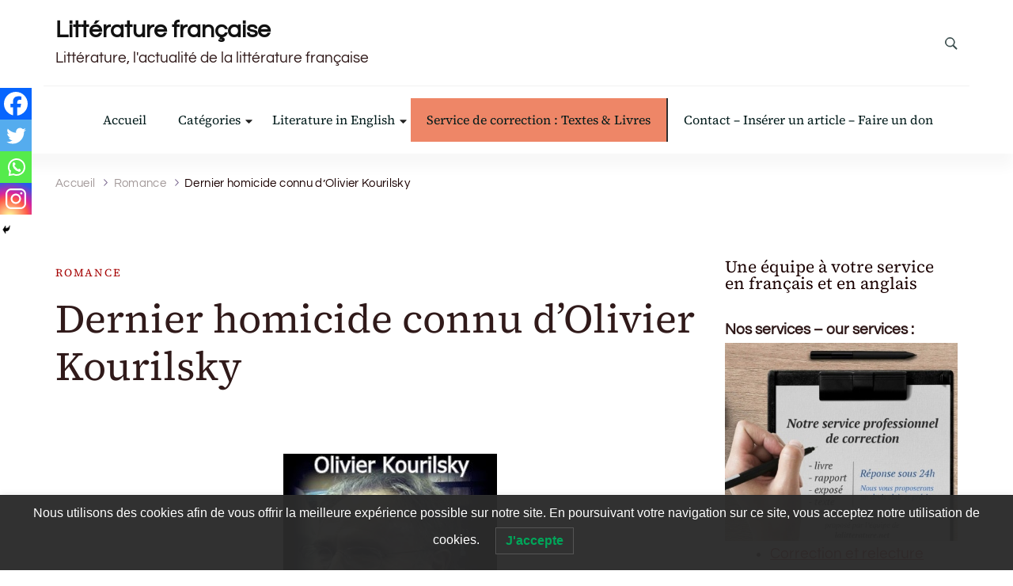

--- FILE ---
content_type: text/html; charset=UTF-8
request_url: https://www.lalitterature.net/dernier-homicide-connu-dolivier-kourilsky/
body_size: 22512
content:
<!DOCTYPE html> 
<html lang="fr-FR"> <head itemscope itemtype="http://schema.org/WebSite"> 
<meta charset="UTF-8">
<link rel="preload" href="https://www.lalitterature.net/wp-content/cache/fvm/min/0-cssbb97999923e6b2481e00cb992b1586594188cf8348db58cbd80bc44ea6472.css" as="style" media="all" /> 
<link rel="preload" href="https://www.lalitterature.net/wp-content/cache/fvm/min/0-css0746bc27059bc3276d725f9dc50380fb428f9c6fc49f6ce83da9c0921a0c5.css" as="style" media="all" /> 
<link rel="preload" href="https://www.lalitterature.net/wp-content/cache/fvm/min/0-css59e7e421b7495a8d3212584ee0fe7d12636a8d843024a5954dca844cd03f3.css" as="style" media="all" /> 
<link rel="preload" href="https://www.lalitterature.net/wp-content/cache/fvm/min/0-css65fe84fe3e6e0a2dbcddda8bfff427bd095368f4efdcea809bb532ff0146d.css" as="style" media="all" /> 
<link rel="preload" href="https://www.lalitterature.net/wp-content/cache/fvm/min/0-cssb64cbbb1ee93308a79984791d6b80a02e7a1e07e392f1fd1c8a560320e563.css" as="style" media="all" /> 
<link rel="preload" href="https://www.lalitterature.net/wp-content/cache/fvm/min/0-cssd136a6ada5f379ce514c2a31bc2effa0ad31388898df2f069edb9098c083d.css" as="style" media="all" /> 
<link rel="preload" href="https://www.lalitterature.net/wp-content/cache/fvm/min/0-cssafabcf6bb80c371314e4868d44b593f4bc0d98401e5655d34e5cc71a79c2c.css" as="style" media="all" /> 
<link rel="preload" href="https://www.lalitterature.net/wp-content/cache/fvm/min/0-cssc8886985d427742e9bd2d234134742c943d9ac83a0dd17ac3742cd27ad918.css" as="style" media="all" /> 
<link rel="preload" href="https://www.lalitterature.net/wp-content/cache/fvm/min/0-css3e687962541e1c06f3fceb1d77c1ae8ff77cb897b62cbd54bfe52eeb0c9ed.css" as="style" media="all" /> 
<link rel="preload" href="https://www.lalitterature.net/wp-content/cache/fvm/min/0-css167420754b5c987dfa00f769a174a73ff7c0ace8d66b91ede4075d3e7fc7d.css" as="style" media="all" /> 
<link rel="preload" href="https://www.lalitterature.net/wp-content/cache/fvm/min/0-cssad9cd2a723f12eb90f00dd7aaf6ea5c5982be1d332c2e9ceb614c0c62324e.css" as="style" media="all" /> 
<link rel="preload" href="https://www.lalitterature.net/wp-content/cache/fvm/min/0-cssde3896e0d25a11c3cc2d3f071e139dde4512a7addf86267815ddfcc2d2b08.css" as="style" media="all" />
<script data-cfasync="false">if(navigator.userAgent.match(/MSIE|Internet Explorer/i)||navigator.userAgent.match(/Trident\/7\..*?rv:11/i)){var href=document.location.href;if(!href.match(/[?&]iebrowser/)){if(href.indexOf("?")==-1){if(href.indexOf("#")==-1){document.location.href=href+"?iebrowser=1"}else{document.location.href=href.replace("#","?iebrowser=1#")}}else{if(href.indexOf("#")==-1){document.location.href=href+"&iebrowser=1"}else{document.location.href=href.replace("#","&iebrowser=1#")}}}}</script>
<script data-cfasync="false">class FVMLoader{constructor(e){this.triggerEvents=e,this.eventOptions={passive:!0},this.userEventListener=this.triggerListener.bind(this),this.delayedScripts={normal:[],async:[],defer:[]},this.allJQueries=[]}_addUserInteractionListener(e){this.triggerEvents.forEach(t=>window.addEventListener(t,e.userEventListener,e.eventOptions))}_removeUserInteractionListener(e){this.triggerEvents.forEach(t=>window.removeEventListener(t,e.userEventListener,e.eventOptions))}triggerListener(){this._removeUserInteractionListener(this),"loading"===document.readyState?document.addEventListener("DOMContentLoaded",this._loadEverythingNow.bind(this)):this._loadEverythingNow()}async _loadEverythingNow(){this._runAllDelayedCSS(),this._delayEventListeners(),this._delayJQueryReady(this),this._handleDocumentWrite(),this._registerAllDelayedScripts(),await this._loadScriptsFromList(this.delayedScripts.normal),await this._loadScriptsFromList(this.delayedScripts.defer),await this._loadScriptsFromList(this.delayedScripts.async),await this._triggerDOMContentLoaded(),await this._triggerWindowLoad(),window.dispatchEvent(new Event("wpr-allScriptsLoaded"))}_registerAllDelayedScripts(){document.querySelectorAll("script[type=fvmdelay]").forEach(e=>{e.hasAttribute("src")?e.hasAttribute("async")&&!1!==e.async?this.delayedScripts.async.push(e):e.hasAttribute("defer")&&!1!==e.defer||"module"===e.getAttribute("data-type")?this.delayedScripts.defer.push(e):this.delayedScripts.normal.push(e):this.delayedScripts.normal.push(e)})}_runAllDelayedCSS(){document.querySelectorAll("link[rel=fvmdelay]").forEach(e=>{e.setAttribute("rel","stylesheet")})}async _transformScript(e){return await this._requestAnimFrame(),new Promise(t=>{const n=document.createElement("script");let r;[...e.attributes].forEach(e=>{let t=e.nodeName;"type"!==t&&("data-type"===t&&(t="type",r=e.nodeValue),n.setAttribute(t,e.nodeValue))}),e.hasAttribute("src")?(n.addEventListener("load",t),n.addEventListener("error",t)):(n.text=e.text,t()),e.parentNode.replaceChild(n,e)})}async _loadScriptsFromList(e){const t=e.shift();return t?(await this._transformScript(t),this._loadScriptsFromList(e)):Promise.resolve()}_delayEventListeners(){let e={};function t(t,n){!function(t){function n(n){return e[t].eventsToRewrite.indexOf(n)>=0?"wpr-"+n:n}e[t]||(e[t]={originalFunctions:{add:t.addEventListener,remove:t.removeEventListener},eventsToRewrite:[]},t.addEventListener=function(){arguments[0]=n(arguments[0]),e[t].originalFunctions.add.apply(t,arguments)},t.removeEventListener=function(){arguments[0]=n(arguments[0]),e[t].originalFunctions.remove.apply(t,arguments)})}(t),e[t].eventsToRewrite.push(n)}function n(e,t){let n=e[t];Object.defineProperty(e,t,{get:()=>n||function(){},set(r){e["wpr"+t]=n=r}})}t(document,"DOMContentLoaded"),t(window,"DOMContentLoaded"),t(window,"load"),t(window,"pageshow"),t(document,"readystatechange"),n(document,"onreadystatechange"),n(window,"onload"),n(window,"onpageshow")}_delayJQueryReady(e){let t=window.jQuery;Object.defineProperty(window,"jQuery",{get:()=>t,set(n){if(n&&n.fn&&!e.allJQueries.includes(n)){n.fn.ready=n.fn.init.prototype.ready=function(t){e.domReadyFired?t.bind(document)(n):document.addEventListener("DOMContentLoaded2",()=>t.bind(document)(n))};const t=n.fn.on;n.fn.on=n.fn.init.prototype.on=function(){if(this[0]===window){function e(e){return e.split(" ").map(e=>"load"===e||0===e.indexOf("load.")?"wpr-jquery-load":e).join(" ")}"string"==typeof arguments[0]||arguments[0]instanceof String?arguments[0]=e(arguments[0]):"object"==typeof arguments[0]&&Object.keys(arguments[0]).forEach(t=>{delete Object.assign(arguments[0],{[e(t)]:arguments[0][t]})[t]})}return t.apply(this,arguments),this},e.allJQueries.push(n)}t=n}})}async _triggerDOMContentLoaded(){this.domReadyFired=!0,await this._requestAnimFrame(),document.dispatchEvent(new Event("DOMContentLoaded2")),await this._requestAnimFrame(),window.dispatchEvent(new Event("DOMContentLoaded2")),await this._requestAnimFrame(),document.dispatchEvent(new Event("wpr-readystatechange")),await this._requestAnimFrame(),document.wpronreadystatechange&&document.wpronreadystatechange()}async _triggerWindowLoad(){await this._requestAnimFrame(),window.dispatchEvent(new Event("wpr-load")),await this._requestAnimFrame(),window.wpronload&&window.wpronload(),await this._requestAnimFrame(),this.allJQueries.forEach(e=>e(window).trigger("wpr-jquery-load")),window.dispatchEvent(new Event("wpr-pageshow")),await this._requestAnimFrame(),window.wpronpageshow&&window.wpronpageshow()}_handleDocumentWrite(){const e=new Map;document.write=document.writeln=function(t){const n=document.currentScript,r=document.createRange(),i=n.parentElement;let a=e.get(n);void 0===a&&(a=n.nextSibling,e.set(n,a));const s=document.createDocumentFragment();r.setStart(s,0),s.appendChild(r.createContextualFragment(t)),i.insertBefore(s,a)}}async _requestAnimFrame(){return new Promise(e=>requestAnimationFrame(e))}static run(){const e=new FVMLoader(["keydown","mousemove","touchmove","touchstart","touchend","wheel"]);e._addUserInteractionListener(e)}}FVMLoader.run();</script>
<meta name="viewport" content="width=device-width, initial-scale=1">
<meta name='robots' content='index, follow, max-image-preview:large, max-snippet:-1, max-video-preview:-1' /><title>Dernier homicide connu d&#039;Olivier Kourilsky - Littérature française</title>
<link rel="canonical" href="https://www.lalitterature.net/dernier-homicide-connu-dolivier-kourilsky/" />
<meta property="og:locale" content="fr_FR" />
<meta property="og:type" content="article" />
<meta property="og:title" content="Dernier homicide connu d&#039;Olivier Kourilsky - Littérature française" />
<meta property="og:description" content="Partager, merci !Résumé de Dernier homicide connu, un thriller d&rsquo;Olivier Kourilsky, avec les votes, avis &hellip;" />
<meta property="og:url" content="https://www.lalitterature.net/dernier-homicide-connu-dolivier-kourilsky/" />
<meta property="og:site_name" content="Littérature française" />
<meta property="article:publisher" content="https://www.facebook.com/livresnumeriques" />
<meta property="article:published_time" content="2016-05-31T05:43:29+00:00" />
<meta property="article:modified_time" content="2016-06-30T11:59:13+00:00" />
<meta property="og:image" content="https://www.lalitterature.net/wp-content/uploads/2016/05/OlivierKourilsky.jpg" />
<meta property="og:image:width" content="270" />
<meta property="og:image:height" content="270" />
<meta property="og:image:type" content="image/jpeg" />
<meta name="author" content="Littérature Actu &amp; Avis" />
<meta name="twitter:card" content="summary_large_image" />
<meta name="twitter:creator" content="@litteratureinfo" />
<meta name="twitter:label1" content="Écrit par" />
<meta name="twitter:data1" content="Littérature Actu &amp; Avis" />
<meta name="twitter:label2" content="Durée de lecture estimée" />
<meta name="twitter:data2" content="2 minutes" />
<script type="application/ld+json" class="yoast-schema-graph">{"@context":"https://schema.org","@graph":[{"@type":"WebPage","@id":"https://www.lalitterature.net/dernier-homicide-connu-dolivier-kourilsky/","url":"https://www.lalitterature.net/dernier-homicide-connu-dolivier-kourilsky/","name":"Dernier homicide connu d'Olivier Kourilsky - Littérature française","isPartOf":{"@id":"https://www.lalitterature.net/#website"},"primaryImageOfPage":{"@id":"https://www.lalitterature.net/dernier-homicide-connu-dolivier-kourilsky/#primaryimage"},"image":{"@id":"https://www.lalitterature.net/dernier-homicide-connu-dolivier-kourilsky/#primaryimage"},"thumbnailUrl":"https://www.lalitterature.net/wp-content/uploads/2016/05/OlivierKourilsky.jpg","datePublished":"2016-05-31T05:43:29+00:00","dateModified":"2016-06-30T11:59:13+00:00","author":{"@id":"https://www.lalitterature.net/#/schema/person/dfcafe08c32fcd30bfbdd82588d54e70"},"breadcrumb":{"@id":"https://www.lalitterature.net/dernier-homicide-connu-dolivier-kourilsky/#breadcrumb"},"inLanguage":"fr-FR","potentialAction":[{"@type":"ReadAction","target":["https://www.lalitterature.net/dernier-homicide-connu-dolivier-kourilsky/"]}]},{"@type":"ImageObject","inLanguage":"fr-FR","@id":"https://www.lalitterature.net/dernier-homicide-connu-dolivier-kourilsky/#primaryimage","url":"https://www.lalitterature.net/wp-content/uploads/2016/05/OlivierKourilsky.jpg","contentUrl":"https://www.lalitterature.net/wp-content/uploads/2016/05/OlivierKourilsky.jpg","width":270,"height":270},{"@type":"BreadcrumbList","@id":"https://www.lalitterature.net/dernier-homicide-connu-dolivier-kourilsky/#breadcrumb","itemListElement":[{"@type":"ListItem","position":1,"name":"Accueil","item":"https://www.lalitterature.net/"},{"@type":"ListItem","position":2,"name":"Dernier homicide connu d&rsquo;Olivier Kourilsky"}]},{"@type":"WebSite","@id":"https://www.lalitterature.net/#website","url":"https://www.lalitterature.net/","name":"Littérature française","description":"Littérature, l&#039;actualité de la littérature française","alternateName":"Actualité de la littérature française","potentialAction":[{"@type":"SearchAction","target":{"@type":"EntryPoint","urlTemplate":"https://www.lalitterature.net/?s={search_term_string}"},"query-input":{"@type":"PropertyValueSpecification","valueRequired":true,"valueName":"search_term_string"}}],"inLanguage":"fr-FR"},{"@type":"Person","@id":"https://www.lalitterature.net/#/schema/person/dfcafe08c32fcd30bfbdd82588d54e70","name":"Littérature Actu &amp; Avis","image":{"@type":"ImageObject","inLanguage":"fr-FR","@id":"https://www.lalitterature.net/#/schema/person/image/","url":"https://secure.gravatar.com/avatar/422e30edd2fafea08e864f127e30206739484673e9f4f61bda29047308c318da?s=96&d=identicon&r=g","contentUrl":"https://secure.gravatar.com/avatar/422e30edd2fafea08e864f127e30206739484673e9f4f61bda29047308c318da?s=96&d=identicon&r=g","caption":"Littérature Actu &amp; Avis"},"sameAs":["https://x.com/litteratureinfo"],"url":"https://www.lalitterature.net/author/portailservices/"}]}</script>
<link rel="alternate" type="application/rss+xml" title="Littérature française &raquo; Flux" href="https://www.lalitterature.net/feed/" /> 
<link rel="profile" href="http://gmpg.org/xfn/11"> 
<style media="all">img:is([sizes="auto" i],[sizes^="auto," i]){contain-intrinsic-size:3000px 1500px}</style> 
<script type="text/javascript" id="wpp-js" src="https://www.lalitterature.net/wp-content/plugins/wordpress-popular-posts/assets/js/wpp.js?ver=7.3.5" data-sampling="0" data-sampling-rate="100" data-api-url="https://www.lalitterature.net/wp-json/wordpress-popular-posts" data-post-id="5304" data-token="26f887c4d7" data-lang="0" data-debug="1"></script>
<link rel='stylesheet' id='wp-block-library-css' href='https://www.lalitterature.net/wp-content/cache/fvm/min/0-cssbb97999923e6b2481e00cb992b1586594188cf8348db58cbd80bc44ea6472.css' type='text/css' media='all' /> 
<style id='wp-block-library-theme-inline-css' type='text/css' media="all">.wp-block-audio :where(figcaption){color:#555;font-size:13px;text-align:center}.is-dark-theme .wp-block-audio :where(figcaption){color:#ffffffa6}.wp-block-audio{margin:0 0 1em}.wp-block-code{border:1px solid #ccc;border-radius:4px;font-family:Menlo,Consolas,monaco,monospace;padding:.8em 1em}.wp-block-embed :where(figcaption){color:#555;font-size:13px;text-align:center}.is-dark-theme .wp-block-embed :where(figcaption){color:#ffffffa6}.wp-block-embed{margin:0 0 1em}.blocks-gallery-caption{color:#555;font-size:13px;text-align:center}.is-dark-theme .blocks-gallery-caption{color:#ffffffa6}:root :where(.wp-block-image figcaption){color:#555;font-size:13px;text-align:center}.is-dark-theme :root :where(.wp-block-image figcaption){color:#ffffffa6}.wp-block-image{margin:0 0 1em}.wp-block-pullquote{border-bottom:4px solid;border-top:4px solid;color:currentColor;margin-bottom:1.75em}.wp-block-pullquote cite,.wp-block-pullquote footer,.wp-block-pullquote__citation{color:currentColor;font-size:.8125em;font-style:normal;text-transform:uppercase}.wp-block-quote{border-left:.25em solid;margin:0 0 1.75em;padding-left:1em}.wp-block-quote cite,.wp-block-quote footer{color:currentColor;font-size:.8125em;font-style:normal;position:relative}.wp-block-quote:where(.has-text-align-right){border-left:none;border-right:.25em solid;padding-left:0;padding-right:1em}.wp-block-quote:where(.has-text-align-center){border:none;padding-left:0}.wp-block-quote.is-large,.wp-block-quote.is-style-large,.wp-block-quote:where(.is-style-plain){border:none}.wp-block-search .wp-block-search__label{font-weight:700}.wp-block-search__button{border:1px solid #ccc;padding:.375em .625em}:where(.wp-block-group.has-background){padding:1.25em 2.375em}.wp-block-separator.has-css-opacity{opacity:.4}.wp-block-separator{border:none;border-bottom:2px solid;margin-left:auto;margin-right:auto}.wp-block-separator.has-alpha-channel-opacity{opacity:1}.wp-block-separator:not(.is-style-wide):not(.is-style-dots){width:100px}.wp-block-separator.has-background:not(.is-style-dots){border-bottom:none;height:1px}.wp-block-separator.has-background:not(.is-style-wide):not(.is-style-dots){height:2px}.wp-block-table{margin:0 0 1em}.wp-block-table td,.wp-block-table th{word-break:normal}.wp-block-table :where(figcaption){color:#555;font-size:13px;text-align:center}.is-dark-theme .wp-block-table :where(figcaption){color:#ffffffa6}.wp-block-video :where(figcaption){color:#555;font-size:13px;text-align:center}.is-dark-theme .wp-block-video :where(figcaption){color:#ffffffa6}.wp-block-video{margin:0 0 1em}:root :where(.wp-block-template-part.has-background){margin-bottom:0;margin-top:0;padding:1.25em 2.375em}</style> 
<style id='classic-theme-styles-inline-css' type='text/css' media="all">/*! This file is auto-generated */ .wp-block-button__link{color:#fff;background-color:#32373c;border-radius:9999px;box-shadow:none;text-decoration:none;padding:calc(.667em + 2px) calc(1.333em + 2px);font-size:1.125em}.wp-block-file__button{background:#32373c;color:#fff;text-decoration:none}</style> 
<style id='pdfemb-pdf-embedder-viewer-style-inline-css' type='text/css' media="all">.wp-block-pdfemb-pdf-embedder-viewer{max-width:none}</style> 
<style id='global-styles-inline-css' type='text/css' media="all">:root{--wp--preset--aspect-ratio--square:1;--wp--preset--aspect-ratio--4-3:4/3;--wp--preset--aspect-ratio--3-4:3/4;--wp--preset--aspect-ratio--3-2:3/2;--wp--preset--aspect-ratio--2-3:2/3;--wp--preset--aspect-ratio--16-9:16/9;--wp--preset--aspect-ratio--9-16:9/16;--wp--preset--color--black:#000000;--wp--preset--color--cyan-bluish-gray:#abb8c3;--wp--preset--color--white:#ffffff;--wp--preset--color--pale-pink:#f78da7;--wp--preset--color--vivid-red:#cf2e2e;--wp--preset--color--luminous-vivid-orange:#ff6900;--wp--preset--color--luminous-vivid-amber:#fcb900;--wp--preset--color--light-green-cyan:#7bdcb5;--wp--preset--color--vivid-green-cyan:#00d084;--wp--preset--color--pale-cyan-blue:#8ed1fc;--wp--preset--color--vivid-cyan-blue:#0693e3;--wp--preset--color--vivid-purple:#9b51e0;--wp--preset--gradient--vivid-cyan-blue-to-vivid-purple:linear-gradient(135deg,rgba(6,147,227,1) 0%,rgb(155,81,224) 100%);--wp--preset--gradient--light-green-cyan-to-vivid-green-cyan:linear-gradient(135deg,rgb(122,220,180) 0%,rgb(0,208,130) 100%);--wp--preset--gradient--luminous-vivid-amber-to-luminous-vivid-orange:linear-gradient(135deg,rgba(252,185,0,1) 0%,rgba(255,105,0,1) 100%);--wp--preset--gradient--luminous-vivid-orange-to-vivid-red:linear-gradient(135deg,rgba(255,105,0,1) 0%,rgb(207,46,46) 100%);--wp--preset--gradient--very-light-gray-to-cyan-bluish-gray:linear-gradient(135deg,rgb(238,238,238) 0%,rgb(169,184,195) 100%);--wp--preset--gradient--cool-to-warm-spectrum:linear-gradient(135deg,rgb(74,234,220) 0%,rgb(151,120,209) 20%,rgb(207,42,186) 40%,rgb(238,44,130) 60%,rgb(251,105,98) 80%,rgb(254,248,76) 100%);--wp--preset--gradient--blush-light-purple:linear-gradient(135deg,rgb(255,206,236) 0%,rgb(152,150,240) 100%);--wp--preset--gradient--blush-bordeaux:linear-gradient(135deg,rgb(254,205,165) 0%,rgb(254,45,45) 50%,rgb(107,0,62) 100%);--wp--preset--gradient--luminous-dusk:linear-gradient(135deg,rgb(255,203,112) 0%,rgb(199,81,192) 50%,rgb(65,88,208) 100%);--wp--preset--gradient--pale-ocean:linear-gradient(135deg,rgb(255,245,203) 0%,rgb(182,227,212) 50%,rgb(51,167,181) 100%);--wp--preset--gradient--electric-grass:linear-gradient(135deg,rgb(202,248,128) 0%,rgb(113,206,126) 100%);--wp--preset--gradient--midnight:linear-gradient(135deg,rgb(2,3,129) 0%,rgb(40,116,252) 100%);--wp--preset--font-size--small:13px;--wp--preset--font-size--medium:20px;--wp--preset--font-size--large:36px;--wp--preset--font-size--x-large:42px;--wp--preset--spacing--20:0.44rem;--wp--preset--spacing--30:0.67rem;--wp--preset--spacing--40:1rem;--wp--preset--spacing--50:1.5rem;--wp--preset--spacing--60:2.25rem;--wp--preset--spacing--70:3.38rem;--wp--preset--spacing--80:5.06rem;--wp--preset--shadow--natural:6px 6px 9px rgba(0, 0, 0, 0.2);--wp--preset--shadow--deep:12px 12px 50px rgba(0, 0, 0, 0.4);--wp--preset--shadow--sharp:6px 6px 0px rgba(0, 0, 0, 0.2);--wp--preset--shadow--outlined:6px 6px 0px -3px rgba(255, 255, 255, 1), 6px 6px rgba(0, 0, 0, 1);--wp--preset--shadow--crisp:6px 6px 0px rgba(0, 0, 0, 1)}:where(.is-layout-flex){gap:.5em}:where(.is-layout-grid){gap:.5em}body .is-layout-flex{display:flex}.is-layout-flex{flex-wrap:wrap;align-items:center}.is-layout-flex>:is(*,div){margin:0}body .is-layout-grid{display:grid}.is-layout-grid>:is(*,div){margin:0}:where(.wp-block-columns.is-layout-flex){gap:2em}:where(.wp-block-columns.is-layout-grid){gap:2em}:where(.wp-block-post-template.is-layout-flex){gap:1.25em}:where(.wp-block-post-template.is-layout-grid){gap:1.25em}.has-black-color{color:var(--wp--preset--color--black)!important}.has-cyan-bluish-gray-color{color:var(--wp--preset--color--cyan-bluish-gray)!important}.has-white-color{color:var(--wp--preset--color--white)!important}.has-pale-pink-color{color:var(--wp--preset--color--pale-pink)!important}.has-vivid-red-color{color:var(--wp--preset--color--vivid-red)!important}.has-luminous-vivid-orange-color{color:var(--wp--preset--color--luminous-vivid-orange)!important}.has-luminous-vivid-amber-color{color:var(--wp--preset--color--luminous-vivid-amber)!important}.has-light-green-cyan-color{color:var(--wp--preset--color--light-green-cyan)!important}.has-vivid-green-cyan-color{color:var(--wp--preset--color--vivid-green-cyan)!important}.has-pale-cyan-blue-color{color:var(--wp--preset--color--pale-cyan-blue)!important}.has-vivid-cyan-blue-color{color:var(--wp--preset--color--vivid-cyan-blue)!important}.has-vivid-purple-color{color:var(--wp--preset--color--vivid-purple)!important}.has-black-background-color{background-color:var(--wp--preset--color--black)!important}.has-cyan-bluish-gray-background-color{background-color:var(--wp--preset--color--cyan-bluish-gray)!important}.has-white-background-color{background-color:var(--wp--preset--color--white)!important}.has-pale-pink-background-color{background-color:var(--wp--preset--color--pale-pink)!important}.has-vivid-red-background-color{background-color:var(--wp--preset--color--vivid-red)!important}.has-luminous-vivid-orange-background-color{background-color:var(--wp--preset--color--luminous-vivid-orange)!important}.has-luminous-vivid-amber-background-color{background-color:var(--wp--preset--color--luminous-vivid-amber)!important}.has-light-green-cyan-background-color{background-color:var(--wp--preset--color--light-green-cyan)!important}.has-vivid-green-cyan-background-color{background-color:var(--wp--preset--color--vivid-green-cyan)!important}.has-pale-cyan-blue-background-color{background-color:var(--wp--preset--color--pale-cyan-blue)!important}.has-vivid-cyan-blue-background-color{background-color:var(--wp--preset--color--vivid-cyan-blue)!important}.has-vivid-purple-background-color{background-color:var(--wp--preset--color--vivid-purple)!important}.has-black-border-color{border-color:var(--wp--preset--color--black)!important}.has-cyan-bluish-gray-border-color{border-color:var(--wp--preset--color--cyan-bluish-gray)!important}.has-white-border-color{border-color:var(--wp--preset--color--white)!important}.has-pale-pink-border-color{border-color:var(--wp--preset--color--pale-pink)!important}.has-vivid-red-border-color{border-color:var(--wp--preset--color--vivid-red)!important}.has-luminous-vivid-orange-border-color{border-color:var(--wp--preset--color--luminous-vivid-orange)!important}.has-luminous-vivid-amber-border-color{border-color:var(--wp--preset--color--luminous-vivid-amber)!important}.has-light-green-cyan-border-color{border-color:var(--wp--preset--color--light-green-cyan)!important}.has-vivid-green-cyan-border-color{border-color:var(--wp--preset--color--vivid-green-cyan)!important}.has-pale-cyan-blue-border-color{border-color:var(--wp--preset--color--pale-cyan-blue)!important}.has-vivid-cyan-blue-border-color{border-color:var(--wp--preset--color--vivid-cyan-blue)!important}.has-vivid-purple-border-color{border-color:var(--wp--preset--color--vivid-purple)!important}.has-vivid-cyan-blue-to-vivid-purple-gradient-background{background:var(--wp--preset--gradient--vivid-cyan-blue-to-vivid-purple)!important}.has-light-green-cyan-to-vivid-green-cyan-gradient-background{background:var(--wp--preset--gradient--light-green-cyan-to-vivid-green-cyan)!important}.has-luminous-vivid-amber-to-luminous-vivid-orange-gradient-background{background:var(--wp--preset--gradient--luminous-vivid-amber-to-luminous-vivid-orange)!important}.has-luminous-vivid-orange-to-vivid-red-gradient-background{background:var(--wp--preset--gradient--luminous-vivid-orange-to-vivid-red)!important}.has-very-light-gray-to-cyan-bluish-gray-gradient-background{background:var(--wp--preset--gradient--very-light-gray-to-cyan-bluish-gray)!important}.has-cool-to-warm-spectrum-gradient-background{background:var(--wp--preset--gradient--cool-to-warm-spectrum)!important}.has-blush-light-purple-gradient-background{background:var(--wp--preset--gradient--blush-light-purple)!important}.has-blush-bordeaux-gradient-background{background:var(--wp--preset--gradient--blush-bordeaux)!important}.has-luminous-dusk-gradient-background{background:var(--wp--preset--gradient--luminous-dusk)!important}.has-pale-ocean-gradient-background{background:var(--wp--preset--gradient--pale-ocean)!important}.has-electric-grass-gradient-background{background:var(--wp--preset--gradient--electric-grass)!important}.has-midnight-gradient-background{background:var(--wp--preset--gradient--midnight)!important}.has-small-font-size{font-size:var(--wp--preset--font-size--small)!important}.has-medium-font-size{font-size:var(--wp--preset--font-size--medium)!important}.has-large-font-size{font-size:var(--wp--preset--font-size--large)!important}.has-x-large-font-size{font-size:var(--wp--preset--font-size--x-large)!important}:where(.wp-block-post-template.is-layout-flex){gap:1.25em}:where(.wp-block-post-template.is-layout-grid){gap:1.25em}:where(.wp-block-columns.is-layout-flex){gap:2em}:where(.wp-block-columns.is-layout-grid){gap:2em}:root :where(.wp-block-pullquote){font-size:1.5em;line-height:1.6}</style> 
<link rel='stylesheet' id='mashsb-styles-css' href='https://www.lalitterature.net/wp-content/cache/fvm/min/0-css0746bc27059bc3276d725f9dc50380fb428f9c6fc49f6ce83da9c0921a0c5.css' type='text/css' media='all' /> 
<style id='mashsb-styles-inline-css' type='text/css' media="all">.mashsb-count{color:#ccc}@media only screen and (min-width:568px){.mashsb-buttons a{min-width:360px}}</style> 
<link rel='stylesheet' id='secure-copy-content-protection-public-css' href='https://www.lalitterature.net/wp-content/cache/fvm/min/0-css59e7e421b7495a8d3212584ee0fe7d12636a8d843024a5954dca844cd03f3.css' type='text/css' media='all' /> 
<link rel='stylesheet' id='lwpcng-main-css' href='https://www.lalitterature.net/wp-content/cache/fvm/min/0-css65fe84fe3e6e0a2dbcddda8bfff427bd095368f4efdcea809bb532ff0146d.css' type='text/css' media='all' /> 
<link rel='stylesheet' id='wordpress-popular-posts-css-css' href='https://www.lalitterature.net/wp-content/cache/fvm/min/0-cssb64cbbb1ee93308a79984791d6b80a02e7a1e07e392f1fd1c8a560320e563.css' type='text/css' media='all' /> 
<link rel='stylesheet' id='blossom-magazine-google-fonts-css' href='https://www.lalitterature.net/wp-content/cache/fvm/min/0-cssd136a6ada5f379ce514c2a31bc2effa0ad31388898df2f069edb9098c083d.css' type='text/css' media='all' /> 
<link rel='stylesheet' id='all-css' href='https://www.lalitterature.net/wp-content/cache/fvm/min/0-cssafabcf6bb80c371314e4868d44b593f4bc0d98401e5655d34e5cc71a79c2c.css' type='text/css' media='all' /> 
<link rel='stylesheet' id='owl-carousel-css' href='https://www.lalitterature.net/wp-content/cache/fvm/min/0-cssc8886985d427742e9bd2d234134742c943d9ac83a0dd17ac3742cd27ad918.css' type='text/css' media='all' /> 
<link rel='stylesheet' id='animate-css' href='https://www.lalitterature.net/wp-content/cache/fvm/min/0-css3e687962541e1c06f3fceb1d77c1ae8ff77cb897b62cbd54bfe52eeb0c9ed.css' type='text/css' media='all' /> 
<link rel='stylesheet' id='blossom-magazine-gutenberg-css' href='https://www.lalitterature.net/wp-content/cache/fvm/min/0-css167420754b5c987dfa00f769a174a73ff7c0ace8d66b91ede4075d3e7fc7d.css' type='text/css' media='all' /> 
<link rel='stylesheet' id='blossom-magazine-css' href='https://www.lalitterature.net/wp-content/cache/fvm/min/0-cssad9cd2a723f12eb90f00dd7aaf6ea5c5982be1d332c2e9ceb614c0c62324e.css' type='text/css' media='all' /> 
<link rel='stylesheet' id='heateor_sss_frontend_css-css' href='https://www.lalitterature.net/wp-content/cache/fvm/min/0-cssde3896e0d25a11c3cc2d3f071e139dde4512a7addf86267815ddfcc2d2b08.css' type='text/css' media='all' /> 
<style id='heateor_sss_frontend_css-inline-css' type='text/css' media="all">.heateor_sss_button_instagram span.heateor_sss_svg,a.heateor_sss_instagram span.heateor_sss_svg{background:radial-gradient(circle at 30% 107%,#fdf497 0,#fdf497 5%,#fd5949 45%,#d6249f 60%,#285aeb 90%)}.heateor_sss_horizontal_sharing .heateor_sss_svg,.heateor_sss_standard_follow_icons_container .heateor_sss_svg{color:#fff;border-width:0;border-style:solid;border-color:transparent}.heateor_sss_horizontal_sharing .heateorSssTCBackground{color:#666}.heateor_sss_horizontal_sharing span.heateor_sss_svg:hover,.heateor_sss_standard_follow_icons_container span.heateor_sss_svg:hover{border-color:transparent}.heateor_sss_vertical_sharing span.heateor_sss_svg,.heateor_sss_floating_follow_icons_container span.heateor_sss_svg{color:#fff;border-width:0;border-style:solid;border-color:transparent}.heateor_sss_vertical_sharing .heateorSssTCBackground{color:#666}.heateor_sss_vertical_sharing span.heateor_sss_svg:hover,.heateor_sss_floating_follow_icons_container span.heateor_sss_svg:hover{border-color:transparent}@media screen and (max-width:783px){.heateor_sss_vertical_sharing{display:none!important}}div.heateor_sss_mobile_footer{display:none}@media screen and (max-width:783px){div.heateor_sss_bottom_sharing .heateorSssTCBackground{background-color:#fff}div.heateor_sss_bottom_sharing{width:100%!important;left:0!important}div.heateor_sss_bottom_sharing a{width:25%!important}div.heateor_sss_bottom_sharing .heateor_sss_svg{width:100%!important}div.heateor_sss_bottom_sharing div.heateorSssTotalShareCount{font-size:1em!important;line-height:28px!important}div.heateor_sss_bottom_sharing div.heateorSssTotalShareText{font-size:.7em!important;line-height:0px!important}div.heateor_sss_mobile_footer{display:block;height:40px}.heateor_sss_bottom_sharing{padding:0!important;display:block!important;width:auto!important;bottom:-2px!important;top:auto!important}.heateor_sss_bottom_sharing .heateor_sss_square_count{line-height:inherit}.heateor_sss_bottom_sharing .heateorSssSharingArrow{display:none}.heateor_sss_bottom_sharing .heateorSssTCBackground{margin-right:1.1em!important}}</style> 
<script type="text/javascript" src="https://www.lalitterature.net/wp-includes/js/jquery/jquery.min.js?ver=3.7.1" id="jquery-core-js"></script>
<script type="text/javascript" src="https://www.lalitterature.net/wp-includes/js/jquery/jquery-migrate.min.js?ver=3.4.1" id="jquery-migrate-js"></script>
<script type="text/javascript" id="mashsb-js-extra">
/* <![CDATA[ */
var mashsb = {"shares":"34","round_shares":"","animate_shares":"1","dynamic_buttons":"0","share_url":"https:\/\/www.lalitterature.net\/dernier-homicide-connu-dolivier-kourilsky\/","title":"Dernier+homicide+connu+d%E2%80%99Olivier+Kourilsky","image":"https:\/\/www.lalitterature.net\/wp-content\/uploads\/2016\/05\/OlivierKourilsky.jpg","desc":"R\u00e9sum\u00e9 de Dernier homicide connu, un thriller d'Olivier Kourilsky, avec les votes, avis et commentaires des lecteurs.\r\n\r\n\r\nOlivier Kourilsky est n\u00e9 le 1er avril 1945. Il est m\u00e9decin n\u00e9phrologue, professeur honoraire au Coll\u00e8ge de m\u00e9decine des \u2026","hashtag":"@litteratureinfo","subscribe":"content","subscribe_url":"","activestatus":"1","singular":"1","twitter_popup":"1","refresh":"0","nonce":"44ca7785bb","postid":"5304","servertime":"1768524920","ajaxurl":"https:\/\/www.lalitterature.net\/wp-admin\/admin-ajax.php"};
/* ]]> */
</script>
<script type="text/javascript" src="https://www.lalitterature.net/wp-content/plugins/mashsharer/assets/js/mashsb.min.js?ver=4.0.47" id="mashsb-js"></script>
<script type="text/javascript" src="https://www.lalitterature.net/wp-content/plugins/luckywp-cookie-notice-gdpr/front/assets/main.min.js?ver=1.2.1" id="lwpcng-main-js"></script>
<style type="text/css" media="all">.header-widget{float:none!important}.wpp-post-title{display:none}.wpp-list-with-thumbnails{list-style:none!important}.wpp-list-with-thumbnails li{margin-bottom:10px!important}#menu-item-39155{background:rgba(237,121,87,.9);border-right:2px solid #303030}#menu-item-54100{background:rgba(237,121,87,.9);border-right:2px solid #303030}.wpp-thumbnail{margin:8px 8px 0 0!important;text-align:center}@media(max-width:960px){.wpp-thumbnail{float:none}}@media(max-width:600px){.criterias label,.rating label{display:block!important}.criterias progress{width:16%}}.widget_pages{display:none!important}</style> 
<style id="wpp-loading-animation-styles" media="all">@-webkit-keyframes bgslide{from{background-position-x:0}to{background-position-x:-200%}}@keyframes bgslide{from{background-position-x:0}to{background-position-x:-200%}}.wpp-widget-block-placeholder,.wpp-shortcode-placeholder{margin:0 auto;width:60px;height:3px;background:#dd3737;background:linear-gradient(90deg,#dd3737 0%,#571313 10%,#dd3737 100%);background-size:200% auto;border-radius:3px;-webkit-animation:bgslide 1s infinite linear;animation:bgslide 1s infinite linear}</style> 
<link rel="icon" href="https://www.lalitterature.net/wp-content/uploads/2016/01/lalitteratureflavicon.jpg" sizes="192x192" /> 
<style type='text/css' media='all'>:root{--primary-color:#A60505;--primary-color-rgb:166, 5, 5;--secondary-color:#1A0101;--secondary-color-rgb:26, 1, 1;--primary-font:Questrial;--secondary-font:'Source Serif 4';--footer-text-color:#ffffff;--footer-text-color-rgb:255, 255, 255}.site-title{font-size:30px;font-family:Source Serif 4;font-weight:400;font-style:normal}.site-title a{color:#111}.custom-logo-link img{width:150px;max-width:100%}.cta-section .cta-section-wrapper{background:#fff9f9;color:#1A0101}body{font-family:Questrial;font-size:19px}.btn-readmore::before,.btn-link::before{background-image:url("data:image/svg+xml,%3Csvg xmlns='http://www.w3.org/2000/svg' width='6.106' height='9.573' viewBox='0 0 6.106 9.573'%3E%3Cpath id='Path_29322' data-name='Path 29322' d='M0,0,4.9,4.083,0,8.165' transform='translate(0.704 0.704)' fill='none' stroke='%23A60505' stroke-linecap='round' stroke-linejoin='round' stroke-width='1'/%3E%3C/svg%3E%0A")}.comments-area .comment-list .comment .comment-body .reply .comment-reply-link::before,.comments-area ol .comment .comment-body .reply .comment-reply-link::before{background-image:url("data:image/svg+xml,%3Csvg xmlns='http://www.w3.org/2000/svg' width='6.106' height='9.573' viewBox='0 0 6.106 9.573'%3E%3Cpath id='Path_29322' data-name='Path 29322' d='M4.9,0,0,4.083,4.9,8.165' transform='translate(0.5 0.704)' fill='none' stroke='%23A60505' stroke-linecap='round' stroke-linejoin='round' stroke-width='1'/%3E%3C/svg%3E%0A")}.footer-t .widget_bttk_image_text_widget .bttk-itw-holder li .btn-readmore,.footer-t .widget_bttk_popular_post .style-three li .entry-header,.footer-t .widget_bttk_pro_recent_post .style-three li .entry-header,.site-footer{background-color:#483434}</style>
<noscript><style id="rocket-lazyload-nojs-css">.rll-youtube-player, [data-lazy-src]{display:none !important;}</style></noscript>
</head>
<body class="wp-singular post-template-default single single-post postid-5304 single-format-standard wp-theme-blossom-magazine style-one rightsidebar" itemscope itemtype="http://schema.org/WebPage"> <div id="page" class="site"> <a class="skip-link screen-reader-text" href="#content">Aller au contenu (Pressez Entrée)</a> <header id="masthead" class="site-header style-one" itemscope itemtype="http://schema.org/WPHeader"> <div class="header-top"> <div class="container"> <div class="header-left"> <div class="site-branding" itemscope itemtype="http://schema.org/Organization"> <div class="site-title-wrap"> <p class="site-title" itemprop="name"><a href="https://www.lalitterature.net/" rel="home" itemprop="url">Littérature française</a></p> <p class="site-description" itemprop="description">Littérature, l&#039;actualité de la littérature française</p> </div> </div> </div> <div class="header-right"> <div class="header-search"> <button class="search-toggle" data-toggle-target=".search-modal" data-toggle-body-class="showing-search-modal" data-set-focus=".search-modal .search-field" aria-expanded="false"> <svg xmlns="http://www.w3.org/2000/svg" width="16.197" height="16.546" viewBox="0 0 16.197 16.546"> <path id="icons8-search" d="M9.939,3a5.939,5.939,0,1,0,3.472,10.754l4.6,4.585.983-.983L14.448,12.8A5.939,5.939,0,0,0,9.939,3Zm0,.7A5.24,5.24,0,1,1,4.7,8.939,5.235,5.235,0,0,1,9.939,3.7Z" transform="translate(-3.5 -2.5)" fill="#222" stroke="#222" stroke-width="1" opacity="0.8"></path> </svg> </button> <div class="header-search-wrap search-modal cover-modal" data-modal-target-string=".search-modal"> <div class="header-search-inner"> <form role="search" method="get" class="search-form" action="https://www.lalitterature.net/"> <label> <span class="screen-reader-text">Rechercher :</span> <input type="search" class="search-field" placeholder="Rechercher…" value="" name="s" /> </label> <input type="submit" class="search-submit" value="Rechercher" /> </form> <button class="close" data-toggle-target=".search-modal" data-toggle-body-class="showing-search-modal" data-set-focus=".search-modal .search-field" aria-expanded="false">Fermer</button> </div> </div> </div> </div> </div> </div> <div class="header-main"> <div class="container"> <nav id="site-navigation" class="main-navigation" itemscope itemtype="http://schema.org/SiteNavigationElement"> <div class="menu-menu-principal-container"><ul id="primary-menu" class="nav-menu"><li id="menu-item-806" class="menu-item menu-item-type-custom menu-item-object-custom menu-item-home menu-item-806"><a href="http://www.lalitterature.net">Accueil</a></li> <li id="menu-item-2686" class="menu-item menu-item-type-custom menu-item-object-custom menu-item-has-children menu-item-2686"><a href="#">Catégories</a> <ul class="sub-menu"> <li id="menu-item-61007" class="menu-item menu-item-type-taxonomy menu-item-object-category menu-item-61007"><a href="https://www.lalitterature.net/category/romans/">Romans</a></li> <li id="menu-item-2687" class="menu-item menu-item-type-taxonomy menu-item-object-category current-post-ancestor current-menu-parent current-post-parent menu-item-2687"><a href="https://www.lalitterature.net/category/romance/">Romance</a></li> <li id="menu-item-61008" class="menu-item menu-item-type-taxonomy menu-item-object-category menu-item-61008"><a href="https://www.lalitterature.net/category/thriller/">Thriller</a></li> <li id="menu-item-2689" class="menu-item menu-item-type-taxonomy menu-item-object-category menu-item-2689"><a href="https://www.lalitterature.net/category/sante-beaute-bien-etre/">Santé &#8211; Beauté &#8211; Bien-être</a></li> <li id="menu-item-51754" class="menu-item menu-item-type-taxonomy menu-item-object-category menu-item-51754"><a href="https://www.lalitterature.net/category/sport/">Sport</a></li> <li id="menu-item-2690" class="menu-item menu-item-type-taxonomy menu-item-object-category menu-item-2690"><a href="https://www.lalitterature.net/category/spiritualite-developpement-personnel/">Spiritualité &#8211; Dev Perso</a></li> <li id="menu-item-59348" class="menu-item menu-item-type-taxonomy menu-item-object-category menu-item-59348"><a href="https://www.lalitterature.net/category/ufologie/">Ufologie</a></li> <li id="menu-item-62065" class="menu-item menu-item-type-taxonomy menu-item-object-category menu-item-62065"><a href="https://www.lalitterature.net/category/cryptomonnaies/">Cryptomonnaies</a></li> <li id="menu-item-2691" class="menu-item menu-item-type-taxonomy menu-item-object-category menu-item-has-children menu-item-2691"><a href="https://www.lalitterature.net/category/emploi-finance/">Emploi &#8211; Finance &#8211; Economie</a> <ul class="sub-menu"> <li id="menu-item-58885" class="menu-item menu-item-type-taxonomy menu-item-object-category menu-item-58885"><a href="https://www.lalitterature.net/category/liberte-financiere/">Liberté financière</a></li> <li id="menu-item-52872" class="menu-item menu-item-type-taxonomy menu-item-object-category menu-item-52872"><a href="https://www.lalitterature.net/category/immobilier/">Immobilier</a></li> <li id="menu-item-52108" class="menu-item menu-item-type-taxonomy menu-item-object-category menu-item-52108"><a href="https://www.lalitterature.net/category/marketing/">Marketing</a></li> <li id="menu-item-58611" class="menu-item menu-item-type-taxonomy menu-item-object-category menu-item-58611"><a href="https://www.lalitterature.net/category/trading/">Trading</a></li> </ul> </li> <li id="menu-item-2692" class="menu-item menu-item-type-taxonomy menu-item-object-category menu-item-has-children menu-item-2692"><a href="https://www.lalitterature.net/category/cours-loisirs-cuisine/">Cours &#8211; Loisirs &#8211; Cuisine</a> <ul class="sub-menu"> <li id="menu-item-58839" class="menu-item menu-item-type-taxonomy menu-item-object-category menu-item-58839"><a href="https://www.lalitterature.net/category/recettes-de-cuisine/">Recettes de cuisine</a></li> </ul> </li> <li id="menu-item-2694" class="menu-item menu-item-type-taxonomy menu-item-object-category menu-item-has-children menu-item-2694"><a href="https://www.lalitterature.net/category/informatique-internet/">Informatique &#8211; Internet</a> <ul class="sub-menu"> <li id="menu-item-60610" class="menu-item menu-item-type-taxonomy menu-item-object-category menu-item-60610"><a href="https://www.lalitterature.net/category/referencement-seo/">Référencement &#8211; SEO</a></li> </ul> </li> <li id="menu-item-58032" class="menu-item menu-item-type-taxonomy menu-item-object-category menu-item-58032"><a href="https://www.lalitterature.net/category/sciences/">Sciences</a></li> <li id="menu-item-51649" class="menu-item menu-item-type-taxonomy menu-item-object-category menu-item-51649"><a href="https://www.lalitterature.net/category/livres-pour-enfants-adolescents-jeunesse/">Livres pour enfants &#8211; jeunesse</a></li> <li id="menu-item-54354" class="menu-item menu-item-type-taxonomy menu-item-object-category menu-item-54354"><a href="https://www.lalitterature.net/category/guides-essais-biographies/">Guides &#8211; essais &#8211; biographies</a></li> <li id="menu-item-56127" class="menu-item menu-item-type-taxonomy menu-item-object-category menu-item-56127"><a href="https://www.lalitterature.net/category/beaux-livres/">Beaux livres</a></li> </ul> </li> <li id="menu-item-61386" class="menu-item menu-item-type-taxonomy menu-item-object-category menu-item-has-children menu-item-61386"><a href="https://www.lalitterature.net/category/literature-in-english/">Literature in English</a> <ul class="sub-menu"> <li id="menu-item-61388" class="menu-item menu-item-type-taxonomy menu-item-object-category menu-item-61388"><a href="https://www.lalitterature.net/category/literature-in-english/novels/">Novels</a></li> <li id="menu-item-61387" class="menu-item menu-item-type-taxonomy menu-item-object-category menu-item-61387"><a href="https://www.lalitterature.net/category/literature-in-english/finance/">Finance</a></li> </ul> </li> <li id="menu-item-54100" class="menu-item menu-item-type-post_type menu-item-object-page menu-item-54100"><a href="https://www.lalitterature.net/service-correction-texte-livre/">Service de correction : Textes &amp; Livres</a></li> <li id="menu-item-803" class="menu-item menu-item-type-post_type menu-item-object-page menu-item-803"><a href="https://www.lalitterature.net/contact/">Contact – Insérer un article – Faire un don</a></li> </ul></div> </nav> </div> </div> <div class="mobile-header"> <div class="header-main"> <div class="container"> <div class="mob-nav-site-branding-wrap"> <div class="header-center"> <div class="site-branding" itemscope itemtype="http://schema.org/Organization"> <div class="site-title-wrap"> <p class="site-title" itemprop="name"><a href="https://www.lalitterature.net/" rel="home" itemprop="url">Littérature française</a></p> <p class="site-description" itemprop="description">Littérature, l&#039;actualité de la littérature française</p> </div> </div> </div> <div class="header-left"> <div class="header-search"> <button class="search-toggle" data-toggle-target=".search-modal" data-toggle-body-class="showing-search-modal" data-set-focus=".search-modal .search-field" aria-expanded="false"> <svg xmlns="http://www.w3.org/2000/svg" width="16.197" height="16.546" viewBox="0 0 16.197 16.546"> <path id="icons8-search" d="M9.939,3a5.939,5.939,0,1,0,3.472,10.754l4.6,4.585.983-.983L14.448,12.8A5.939,5.939,0,0,0,9.939,3Zm0,.7A5.24,5.24,0,1,1,4.7,8.939,5.235,5.235,0,0,1,9.939,3.7Z" transform="translate(-3.5 -2.5)" fill="#222" stroke="#222" stroke-width="1" opacity="0.8"></path> </svg> </button> <div class="header-search-wrap search-modal cover-modal" data-modal-target-string=".search-modal"> <div class="header-search-inner"> <form role="search" method="get" class="search-form" action="https://www.lalitterature.net/"> <label> <span class="screen-reader-text">Rechercher :</span> <input type="search" class="search-field" placeholder="Rechercher…" value="" name="s" /> </label> <input type="submit" class="search-submit" value="Rechercher" /> </form> <button class="close" data-toggle-target=".search-modal" data-toggle-body-class="showing-search-modal" data-set-focus=".search-modal .search-field" aria-expanded="false">Fermer</button> </div> </div> </div> <div class="toggle-btn-wrap"> <button class="toggle-btn" data-toggle-target=".main-menu-modal" data-toggle-body-class="showing-main-menu-modal" aria-expanded="false" data-set-focus=".close-main-nav-toggle"> <span class="toggle-bar"></span> <span class="toggle-bar"></span> <span class="toggle-bar"></span> </button> </div> </div> </div> </div> </div> <div class="header-bottom-slide mobile-menu-list main-menu-modal cover-modal" data-modal-target-string=".main-menu-modal"> <div class="header-bottom-slide-inner mobile-menu" aria-label="Mobile" > <div class="container"> <div class="mobile-header-wrap"> <button class="close close-main-nav-toggle" data-toggle-target=".main-menu-modal" data-toggle-body-class="showing-main-menu-modal" aria-expanded="false" data-set-focus=".main-menu-modal"></button> <div class="header-search"> <button class="search-toggle" data-toggle-target=".search-modal" data-toggle-body-class="showing-search-modal" data-set-focus=".search-modal .search-field" aria-expanded="false"> <svg xmlns="http://www.w3.org/2000/svg" width="16.197" height="16.546" viewBox="0 0 16.197 16.546"> <path id="icons8-search" d="M9.939,3a5.939,5.939,0,1,0,3.472,10.754l4.6,4.585.983-.983L14.448,12.8A5.939,5.939,0,0,0,9.939,3Zm0,.7A5.24,5.24,0,1,1,4.7,8.939,5.235,5.235,0,0,1,9.939,3.7Z" transform="translate(-3.5 -2.5)" fill="#222" stroke="#222" stroke-width="1" opacity="0.8"></path> </svg> </button> <div class="header-search-wrap search-modal cover-modal" data-modal-target-string=".search-modal"> <div class="header-search-inner"> <form role="search" method="get" class="search-form" action="https://www.lalitterature.net/"> <label> <span class="screen-reader-text">Rechercher :</span> <input type="search" class="search-field" placeholder="Rechercher…" value="" name="s" /> </label> <input type="submit" class="search-submit" value="Rechercher" /> </form> <button class="close" data-toggle-target=".search-modal" data-toggle-body-class="showing-search-modal" data-set-focus=".search-modal .search-field" aria-expanded="false">Fermer</button> </div> </div> </div> </div> <div class="mobile-header-wrapper"> <div class="header-left"> <nav id="site-navigation" class="main-navigation" itemscope itemtype="http://schema.org/SiteNavigationElement"> <div class="menu-menu-principal-container"><ul id="primary-menu" class="nav-menu"><li class="menu-item menu-item-type-custom menu-item-object-custom menu-item-home menu-item-806"><a href="http://www.lalitterature.net">Accueil</a></li> <li class="menu-item menu-item-type-custom menu-item-object-custom menu-item-has-children menu-item-2686"><a href="#">Catégories</a> <ul class="sub-menu"> <li class="menu-item menu-item-type-taxonomy menu-item-object-category menu-item-61007"><a href="https://www.lalitterature.net/category/romans/">Romans</a></li> <li class="menu-item menu-item-type-taxonomy menu-item-object-category current-post-ancestor current-menu-parent current-post-parent menu-item-2687"><a href="https://www.lalitterature.net/category/romance/">Romance</a></li> <li class="menu-item menu-item-type-taxonomy menu-item-object-category menu-item-61008"><a href="https://www.lalitterature.net/category/thriller/">Thriller</a></li> <li class="menu-item menu-item-type-taxonomy menu-item-object-category menu-item-2689"><a href="https://www.lalitterature.net/category/sante-beaute-bien-etre/">Santé &#8211; Beauté &#8211; Bien-être</a></li> <li class="menu-item menu-item-type-taxonomy menu-item-object-category menu-item-51754"><a href="https://www.lalitterature.net/category/sport/">Sport</a></li> <li class="menu-item menu-item-type-taxonomy menu-item-object-category menu-item-2690"><a href="https://www.lalitterature.net/category/spiritualite-developpement-personnel/">Spiritualité &#8211; Dev Perso</a></li> <li class="menu-item menu-item-type-taxonomy menu-item-object-category menu-item-59348"><a href="https://www.lalitterature.net/category/ufologie/">Ufologie</a></li> <li class="menu-item menu-item-type-taxonomy menu-item-object-category menu-item-62065"><a href="https://www.lalitterature.net/category/cryptomonnaies/">Cryptomonnaies</a></li> <li class="menu-item menu-item-type-taxonomy menu-item-object-category menu-item-has-children menu-item-2691"><a href="https://www.lalitterature.net/category/emploi-finance/">Emploi &#8211; Finance &#8211; Economie</a> <ul class="sub-menu"> <li class="menu-item menu-item-type-taxonomy menu-item-object-category menu-item-58885"><a href="https://www.lalitterature.net/category/liberte-financiere/">Liberté financière</a></li> <li class="menu-item menu-item-type-taxonomy menu-item-object-category menu-item-52872"><a href="https://www.lalitterature.net/category/immobilier/">Immobilier</a></li> <li class="menu-item menu-item-type-taxonomy menu-item-object-category menu-item-52108"><a href="https://www.lalitterature.net/category/marketing/">Marketing</a></li> <li class="menu-item menu-item-type-taxonomy menu-item-object-category menu-item-58611"><a href="https://www.lalitterature.net/category/trading/">Trading</a></li> </ul> </li> <li class="menu-item menu-item-type-taxonomy menu-item-object-category menu-item-has-children menu-item-2692"><a href="https://www.lalitterature.net/category/cours-loisirs-cuisine/">Cours &#8211; Loisirs &#8211; Cuisine</a> <ul class="sub-menu"> <li class="menu-item menu-item-type-taxonomy menu-item-object-category menu-item-58839"><a href="https://www.lalitterature.net/category/recettes-de-cuisine/">Recettes de cuisine</a></li> </ul> </li> <li class="menu-item menu-item-type-taxonomy menu-item-object-category menu-item-has-children menu-item-2694"><a href="https://www.lalitterature.net/category/informatique-internet/">Informatique &#8211; Internet</a> <ul class="sub-menu"> <li class="menu-item menu-item-type-taxonomy menu-item-object-category menu-item-60610"><a href="https://www.lalitterature.net/category/referencement-seo/">Référencement &#8211; SEO</a></li> </ul> </li> <li class="menu-item menu-item-type-taxonomy menu-item-object-category menu-item-58032"><a href="https://www.lalitterature.net/category/sciences/">Sciences</a></li> <li class="menu-item menu-item-type-taxonomy menu-item-object-category menu-item-51649"><a href="https://www.lalitterature.net/category/livres-pour-enfants-adolescents-jeunesse/">Livres pour enfants &#8211; jeunesse</a></li> <li class="menu-item menu-item-type-taxonomy menu-item-object-category menu-item-54354"><a href="https://www.lalitterature.net/category/guides-essais-biographies/">Guides &#8211; essais &#8211; biographies</a></li> <li class="menu-item menu-item-type-taxonomy menu-item-object-category menu-item-56127"><a href="https://www.lalitterature.net/category/beaux-livres/">Beaux livres</a></li> </ul> </li> <li class="menu-item menu-item-type-taxonomy menu-item-object-category menu-item-has-children menu-item-61386"><a href="https://www.lalitterature.net/category/literature-in-english/">Literature in English</a> <ul class="sub-menu"> <li class="menu-item menu-item-type-taxonomy menu-item-object-category menu-item-61388"><a href="https://www.lalitterature.net/category/literature-in-english/novels/">Novels</a></li> <li class="menu-item menu-item-type-taxonomy menu-item-object-category menu-item-61387"><a href="https://www.lalitterature.net/category/literature-in-english/finance/">Finance</a></li> </ul> </li> <li class="menu-item menu-item-type-post_type menu-item-object-page menu-item-54100"><a href="https://www.lalitterature.net/service-correction-texte-livre/">Service de correction : Textes &amp; Livres</a></li> <li class="menu-item menu-item-type-post_type menu-item-object-page menu-item-803"><a href="https://www.lalitterature.net/contact/">Contact – Insérer un article – Faire un don</a></li> </ul></div> </nav> </div> <div class="header-right"> </div> </div> <div class="header-social-wrapper"> <div class="header-social"> </div> </div> </div> </div> </div> </div> <div class="sticky-header"> <div class="container"> <div class="site-branding" itemscope itemtype="http://schema.org/Organization"> <div class="site-title-wrap"> <p class="site-title" itemprop="name"><a href="https://www.lalitterature.net/" rel="home" itemprop="url">Littérature française</a></p> <p class="site-description" itemprop="description">Littérature, l&#039;actualité de la littérature française</p> </div> </div> <div class="nav-plus-btn-wrapper"> <div class="toggle-btn-wrap"> <button class="toggle-btn"> <span class="toggle-bar"></span> <span class="toggle-bar"></span> <span class="toggle-bar"></span> </button> </div> <nav id="sticky-navigation" class="main-navigation" role="navigation" itemscope itemtype="http://schema.org/SiteNavigationElement"> <div class="menu-menu-principal-container"><ul id="primary-menu" class="nav-menu"><li class="menu-item menu-item-type-custom menu-item-object-custom menu-item-home menu-item-806"><a href="http://www.lalitterature.net">Accueil</a></li> <li class="menu-item menu-item-type-custom menu-item-object-custom menu-item-has-children menu-item-2686"><a href="#">Catégories</a> <ul class="sub-menu"> <li class="menu-item menu-item-type-taxonomy menu-item-object-category menu-item-61007"><a href="https://www.lalitterature.net/category/romans/">Romans</a></li> <li class="menu-item menu-item-type-taxonomy menu-item-object-category current-post-ancestor current-menu-parent current-post-parent menu-item-2687"><a href="https://www.lalitterature.net/category/romance/">Romance</a></li> <li class="menu-item menu-item-type-taxonomy menu-item-object-category menu-item-61008"><a href="https://www.lalitterature.net/category/thriller/">Thriller</a></li> <li class="menu-item menu-item-type-taxonomy menu-item-object-category menu-item-2689"><a href="https://www.lalitterature.net/category/sante-beaute-bien-etre/">Santé &#8211; Beauté &#8211; Bien-être</a></li> <li class="menu-item menu-item-type-taxonomy menu-item-object-category menu-item-51754"><a href="https://www.lalitterature.net/category/sport/">Sport</a></li> <li class="menu-item menu-item-type-taxonomy menu-item-object-category menu-item-2690"><a href="https://www.lalitterature.net/category/spiritualite-developpement-personnel/">Spiritualité &#8211; Dev Perso</a></li> <li class="menu-item menu-item-type-taxonomy menu-item-object-category menu-item-59348"><a href="https://www.lalitterature.net/category/ufologie/">Ufologie</a></li> <li class="menu-item menu-item-type-taxonomy menu-item-object-category menu-item-62065"><a href="https://www.lalitterature.net/category/cryptomonnaies/">Cryptomonnaies</a></li> <li class="menu-item menu-item-type-taxonomy menu-item-object-category menu-item-has-children menu-item-2691"><a href="https://www.lalitterature.net/category/emploi-finance/">Emploi &#8211; Finance &#8211; Economie</a> <ul class="sub-menu"> <li class="menu-item menu-item-type-taxonomy menu-item-object-category menu-item-58885"><a href="https://www.lalitterature.net/category/liberte-financiere/">Liberté financière</a></li> <li class="menu-item menu-item-type-taxonomy menu-item-object-category menu-item-52872"><a href="https://www.lalitterature.net/category/immobilier/">Immobilier</a></li> <li class="menu-item menu-item-type-taxonomy menu-item-object-category menu-item-52108"><a href="https://www.lalitterature.net/category/marketing/">Marketing</a></li> <li class="menu-item menu-item-type-taxonomy menu-item-object-category menu-item-58611"><a href="https://www.lalitterature.net/category/trading/">Trading</a></li> </ul> </li> <li class="menu-item menu-item-type-taxonomy menu-item-object-category menu-item-has-children menu-item-2692"><a href="https://www.lalitterature.net/category/cours-loisirs-cuisine/">Cours &#8211; Loisirs &#8211; Cuisine</a> <ul class="sub-menu"> <li class="menu-item menu-item-type-taxonomy menu-item-object-category menu-item-58839"><a href="https://www.lalitterature.net/category/recettes-de-cuisine/">Recettes de cuisine</a></li> </ul> </li> <li class="menu-item menu-item-type-taxonomy menu-item-object-category menu-item-has-children menu-item-2694"><a href="https://www.lalitterature.net/category/informatique-internet/">Informatique &#8211; Internet</a> <ul class="sub-menu"> <li class="menu-item menu-item-type-taxonomy menu-item-object-category menu-item-60610"><a href="https://www.lalitterature.net/category/referencement-seo/">Référencement &#8211; SEO</a></li> </ul> </li> <li class="menu-item menu-item-type-taxonomy menu-item-object-category menu-item-58032"><a href="https://www.lalitterature.net/category/sciences/">Sciences</a></li> <li class="menu-item menu-item-type-taxonomy menu-item-object-category menu-item-51649"><a href="https://www.lalitterature.net/category/livres-pour-enfants-adolescents-jeunesse/">Livres pour enfants &#8211; jeunesse</a></li> <li class="menu-item menu-item-type-taxonomy menu-item-object-category menu-item-54354"><a href="https://www.lalitterature.net/category/guides-essais-biographies/">Guides &#8211; essais &#8211; biographies</a></li> <li class="menu-item menu-item-type-taxonomy menu-item-object-category menu-item-56127"><a href="https://www.lalitterature.net/category/beaux-livres/">Beaux livres</a></li> </ul> </li> <li class="menu-item menu-item-type-taxonomy menu-item-object-category menu-item-has-children menu-item-61386"><a href="https://www.lalitterature.net/category/literature-in-english/">Literature in English</a> <ul class="sub-menu"> <li class="menu-item menu-item-type-taxonomy menu-item-object-category menu-item-61388"><a href="https://www.lalitterature.net/category/literature-in-english/novels/">Novels</a></li> <li class="menu-item menu-item-type-taxonomy menu-item-object-category menu-item-61387"><a href="https://www.lalitterature.net/category/literature-in-english/finance/">Finance</a></li> </ul> </li> <li class="menu-item menu-item-type-post_type menu-item-object-page menu-item-54100"><a href="https://www.lalitterature.net/service-correction-texte-livre/">Service de correction : Textes &amp; Livres</a></li> <li class="menu-item menu-item-type-post_type menu-item-object-page menu-item-803"><a href="https://www.lalitterature.net/contact/">Contact – Insérer un article – Faire un don</a></li> </ul></div> </nav> </div> </div> </div> </header> <div id="content" class="site-content"><div class="page-header"><div class="container"><div class="breadcrumb-wrapper"><div id="crumbs" itemscope itemtype="http://schema.org/BreadcrumbList"> <span itemprop="itemListElement" itemscope itemtype="http://schema.org/ListItem"> <a href="https://www.lalitterature.net" itemprop="item"><span itemprop="name">Accueil</span></a>
<meta itemprop="position" content="1" /></span><span itemprop="itemListElement" itemscope itemtype="http://schema.org/ListItem"><a itemprop="item" href="https://www.lalitterature.net/category/romance/"><span itemprop="name">Romance</span></a>
<meta itemprop="position" content="2" /></span><span class="current" itemprop="itemListElement" itemscope itemtype="http://schema.org/ListItem"><a itemprop="item" href="https://www.lalitterature.net/dernier-homicide-connu-dolivier-kourilsky/"><span itemprop="name">Dernier homicide connu d&rsquo;Olivier Kourilsky</span></a>
<meta itemprop="position" content="3" /></span></div></div></div></div><div class="container"> <div class="page-grid"> <div id="primary" class="content-area"> <main id="main" class="site-main"> <article id="post-5304" class="post-5304 post type-post status-publish format-standard has-post-thumbnail hentry category-romance tag-dernier-homicide-connu tag-dernier-homicide-connu-avis tag-olivier-kourilsky"> <div class="content-wrap"> <header class="entry-header"> <div class="entry-meta"><span class="cat-links" itemprop="about"><a href="https://www.lalitterature.net/category/romance/" rel="category tag">Romance</a></span></div><h1 class="entry-title">Dernier homicide connu d&rsquo;Olivier Kourilsky</h1><div class="entry-meta"></div> </header> <div class="post-thumbnail"><img width="270" height="270" src="data:image/svg+xml,%3Csvg%20xmlns='http://www.w3.org/2000/svg'%20viewBox='0%200%20270%20270'%3E%3C/svg%3E" class="attachment-full size-full wp-post-image" alt="" itemprop="image" decoding="async" fetchpriority="high" data-lazy-srcset="https://www.lalitterature.net/wp-content/uploads/2016/05/OlivierKourilsky.jpg 270w, https://www.lalitterature.net/wp-content/uploads/2016/05/OlivierKourilsky-150x150.jpg 150w, https://www.lalitterature.net/wp-content/uploads/2016/05/OlivierKourilsky-20x20.jpg 20w" data-lazy-sizes="(max-width: 270px) 100vw, 270px" data-lazy-src="https://www.lalitterature.net/wp-content/uploads/2016/05/OlivierKourilsky.jpg" />
<noscript><img width="270" height="270" src="https://www.lalitterature.net/wp-content/uploads/2016/05/OlivierKourilsky.jpg" class="attachment-full size-full wp-post-image" alt="" itemprop="image" decoding="async" fetchpriority="high" srcset="https://www.lalitterature.net/wp-content/uploads/2016/05/OlivierKourilsky.jpg 270w, https://www.lalitterature.net/wp-content/uploads/2016/05/OlivierKourilsky-150x150.jpg 150w, https://www.lalitterature.net/wp-content/uploads/2016/05/OlivierKourilsky-20x20.jpg 20w" sizes="(max-width: 270px) 100vw, 270px" /></noscript>
</div> <div class="outer-content-wrap"> <div class="inner-content-wrap"> <div class="article-meta"> <div class="article-meta-inner"> </div> </div> </div> <div class="entry-content" itemprop="text"> <aside class="mashsb-container mashsb-main mashsb-stretched"><div class="mashsb-box"><div class="mashsb-count mash-large" style="float:left"><div class="counts mashsbcount">34</div><span class="mashsb-sharetext">Partages</span></div><div class="mashsb-buttons"><a class="mashicon-facebook mash-large mash-nomargin mashsb-shadow" href="https://www.facebook.com/sharer.php?u=https%3A%2F%2Fwww.lalitterature.net%2Fdernier-homicide-connu-dolivier-kourilsky%2F" target="_top" rel="nofollow"><span class="icon"></span><span class="text">Facebook</span></a><div class="onoffswitch2 mash-large mashsb-shadow" style="display:none"></div></div> </div> <div style="clear:both"></div><div class="mashsb-toggle-container"></div></aside> <div class='heateorSssClear'></div><div class='heateor_sss_sharing_container heateor_sss_horizontal_sharing' data-heateor-sss-href='https://www.lalitterature.net/dernier-homicide-connu-dolivier-kourilsky/'><div class='heateor_sss_sharing_title' style="font-weight:bold" >Partager, merci !</div><div class="heateor_sss_sharing_ul"><a aria-label="Twitter" class="heateor_sss_button_twitter" href="https://twitter.com/intent/tweet?text=Dernier%20homicide%20connu%20d%27Olivier%20Kourilsky&url=https%3A%2F%2Fwww.lalitterature.net%2Fdernier-homicide-connu-dolivier-kourilsky%2F" title="Twitter" rel="nofollow noopener" target="_blank" style="font-size:32px!important;box-shadow:none;display:inline-block;vertical-align:middle"><span class="heateor_sss_svg heateor_sss_s__default heateor_sss_s_twitter" style="background-color:#55acee;width:48px;height:48px;display:inline-block;opacity:1;float:left;font-size:32px;box-shadow:none;display:inline-block;font-size:16px;padding:0 4px;vertical-align:middle;background-repeat:repeat;overflow:hidden;padding:0;cursor:pointer;box-sizing:content-box"><svg style="display:block;" focusable="false" aria-hidden="true" xmlns="http://www.w3.org/2000/svg" width="100%" height="100%" viewBox="-4 -4 39 39"><path d="M28 8.557a9.913 9.913 0 0 1-2.828.775 4.93 4.93 0 0 0 2.166-2.725 9.738 9.738 0 0 1-3.13 1.194 4.92 4.92 0 0 0-3.593-1.55 4.924 4.924 0 0 0-4.794 6.049c-4.09-.21-7.72-2.17-10.15-5.15a4.942 4.942 0 0 0-.665 2.477c0 1.71.87 3.214 2.19 4.1a4.968 4.968 0 0 1-2.23-.616v.06c0 2.39 1.7 4.38 3.952 4.83-.414.115-.85.174-1.297.174-.318 0-.626-.03-.928-.086a4.935 4.935 0 0 0 4.6 3.42 9.893 9.893 0 0 1-6.114 2.107c-.398 0-.79-.023-1.175-.068a13.953 13.953 0 0 0 7.55 2.213c9.056 0 14.01-7.507 14.01-14.013 0-.213-.005-.426-.015-.637.96-.695 1.795-1.56 2.455-2.55z" fill="#fff"></path></svg></span></a><a aria-label="Instagram" class="heateor_sss_button_instagram" href="https://www.instagram.com/https://www.instagram.com/decouvrirdeslivres/" title="Instagram" rel="nofollow noopener" target="_blank" style="font-size:32px!important;box-shadow:none;display:inline-block;vertical-align:middle"><span class="heateor_sss_svg" style="background-color:#53beee;width:48px;height:48px;display:inline-block;opacity:1;float:left;font-size:32px;box-shadow:none;display:inline-block;font-size:16px;padding:0 4px;vertical-align:middle;background-repeat:repeat;overflow:hidden;padding:0;cursor:pointer;box-sizing:content-box"><svg style="display:block;" version="1.1" viewBox="-10 -10 148 148" width="100%" height="100%" xml:space="preserve" xmlns="http://www.w3.org/2000/svg" xmlns:xlink="http://www.w3.org/1999/xlink"><g><g><path d="M86,112H42c-14.336,0-26-11.663-26-26V42c0-14.337,11.664-26,26-26h44c14.337,0,26,11.663,26,26v44 C112,100.337,100.337,112,86,112z M42,24c-9.925,0-18,8.074-18,18v44c0,9.925,8.075,18,18,18h44c9.926,0,18-8.075,18-18V42 c0-9.926-8.074-18-18-18H42z" fill="#fff"></path></g><g><path d="M64,88c-13.234,0-24-10.767-24-24c0-13.234,10.766-24,24-24s24,10.766,24,24C88,77.233,77.234,88,64,88z M64,48c-8.822,0-16,7.178-16,16s7.178,16,16,16c8.822,0,16-7.178,16-16S72.822,48,64,48z" fill="#fff"></path></g><g><circle cx="89.5" cy="38.5" fill="#fff" r="5.5"></circle></g></g></svg></span></a></div><div class="heateorSssClear"></div></div><div class='heateorSssClear'></div><br/><h5>Résumé de Dernier homicide connu, un thriller d&rsquo;Olivier Kourilsky, avec les votes, avis et commentaires des lecteurs.</h5> <p><span id="more-5304"></span></p> <p>Olivier Kourilsky est né le 1er avril 1945. Il est médecin néphrologue, professeur honoraire au Collège de médecine des Hôpitaux de Paris et a été chef du service de néphrologie-dialyse dans un hôpital francilien de 1982 à 2009.</p> <p>Est-ce parce qu&rsquo;il est né un 1er avril qu&rsquo;il aime autant cultiver l&rsquo;autodérision et l&rsquo;humour ?<br /> Ce qui est certain, c&rsquo;est qu&rsquo;il ne s&rsquo;est jamais pris au sérieux et a toujours su défendre ses convictions avec une grande ténacité lorsque le besoin s&rsquo;en faisait sentir !</p> <p>Olivier est un passionné de musique et de cinéma, et celui que l&rsquo;on surnomme le « docteur K » ne s&rsquo;est lancé dans l&rsquo;écriture qu&rsquo;après la cinquantaine.</p> <p>Cela fait maintenant un peu plus de dix ans qu&rsquo;il écrit des romans policiers, et a publié six ouvrages depuis 2005, dont Meurtre pour de bonnes raisons, prix Littré 2010. Olivier Kourilsky est membre de la Société des gens de lettres et de la Société des auteurs de Normandie.</p> <p>Vous l&rsquo;aurez deviné, ses romans se déroulent donc essentiellement dans le milieu médical hospitalier. Au fil du temps, on suit le professeur Banari, le commissaire Maupas, le commandant Chaudron, jeune policière chef de groupe à la Crim&rsquo;…</p> <p>Dans Dernier homicide connu, le Docteur K, Prix Littré 2010, nous entraîne dans le dédale des stations fantômes du métro parisien.</p> <p><a href="http://www.amazon.fr/gp/product/B010M9VHYG/ref=as_li_tl?ie=UTF8&amp;camp=1642&amp;creative=19458&amp;creativeASIN=B010M9VHYG&amp;linkCode=as2&amp;tag=petiteannoncp-21" target="_blank"><img decoding="async" class="alignnone size-full wp-image-5305" src="data:image/svg+xml,%3Csvg%20xmlns='http://www.w3.org/2000/svg'%20viewBox='0%200%20342%20499'%3E%3C/svg%3E" alt="dernierhomicideconnu" width="342" height="499" data-lazy-srcset="https://www.lalitterature.net/wp-content/uploads/2016/05/dernierhomicideconnu.jpg 342w, https://www.lalitterature.net/wp-content/uploads/2016/05/dernierhomicideconnu-14x20.jpg 14w" data-lazy-sizes="(max-width: 342px) 100vw, 342px" data-lazy-src="http://www.lalitterature.net/wp-content/uploads/2016/05/dernierhomicideconnu.jpg" />
<noscript><img decoding="async" class="alignnone size-full wp-image-5305" src="http://www.lalitterature.net/wp-content/uploads/2016/05/dernierhomicideconnu.jpg" alt="dernierhomicideconnu" width="342" height="499" srcset="https://www.lalitterature.net/wp-content/uploads/2016/05/dernierhomicideconnu.jpg 342w, https://www.lalitterature.net/wp-content/uploads/2016/05/dernierhomicideconnu-14x20.jpg 14w" sizes="(max-width: 342px) 100vw, 342px" /></noscript>
</a></p> <p><strong>L&rsquo;histoire:</strong></p> <p>Un producteur de films X et un proxénète sont sauvagement assassinés coup sur coup. Les prélèvements d’ADN accablent un prêtre de Saint-Séverin. Mais pourquoi l’homme d’Église mènerait-il une telle croisade contre le vice ? Et qui est la mystérieuse inconnue qui envoie des messages aux victimes le jour de leur mort ?<br /> Claude, la jeune chef de groupe de La Crim’, doit résoudre l’énigme si elle veut gagner le respect de toute l’équipe.</p> <h3 style="text-align: center;"><a href="http://www.amazon.fr/gp/product/B010M9VHYG/ref=as_li_tl?ie=UTF8&amp;camp=1642&amp;creative=19458&amp;creativeASIN=B010M9VHYG&amp;linkCode=as2&amp;tag=petiteannoncp-21" target="_blank">Accès direct au livre ici !</a></h3> <br/><div class='heateorSssClear'></div><div class='heateor_sss_sharing_container heateor_sss_horizontal_sharing' data-heateor-sss-href='https://www.lalitterature.net/dernier-homicide-connu-dolivier-kourilsky/'><div class='heateor_sss_sharing_title' style="font-weight:bold" >Partager, merci !</div><div class="heateor_sss_sharing_ul"><a aria-label="Twitter" class="heateor_sss_button_twitter" href="https://twitter.com/intent/tweet?text=Dernier%20homicide%20connu%20d%27Olivier%20Kourilsky&url=https%3A%2F%2Fwww.lalitterature.net%2Fdernier-homicide-connu-dolivier-kourilsky%2F" title="Twitter" rel="nofollow noopener" target="_blank" style="font-size:32px!important;box-shadow:none;display:inline-block;vertical-align:middle"><span class="heateor_sss_svg heateor_sss_s__default heateor_sss_s_twitter" style="background-color:#55acee;width:48px;height:48px;display:inline-block;opacity:1;float:left;font-size:32px;box-shadow:none;display:inline-block;font-size:16px;padding:0 4px;vertical-align:middle;background-repeat:repeat;overflow:hidden;padding:0;cursor:pointer;box-sizing:content-box"><svg style="display:block;" focusable="false" aria-hidden="true" xmlns="http://www.w3.org/2000/svg" width="100%" height="100%" viewBox="-4 -4 39 39"><path d="M28 8.557a9.913 9.913 0 0 1-2.828.775 4.93 4.93 0 0 0 2.166-2.725 9.738 9.738 0 0 1-3.13 1.194 4.92 4.92 0 0 0-3.593-1.55 4.924 4.924 0 0 0-4.794 6.049c-4.09-.21-7.72-2.17-10.15-5.15a4.942 4.942 0 0 0-.665 2.477c0 1.71.87 3.214 2.19 4.1a4.968 4.968 0 0 1-2.23-.616v.06c0 2.39 1.7 4.38 3.952 4.83-.414.115-.85.174-1.297.174-.318 0-.626-.03-.928-.086a4.935 4.935 0 0 0 4.6 3.42 9.893 9.893 0 0 1-6.114 2.107c-.398 0-.79-.023-1.175-.068a13.953 13.953 0 0 0 7.55 2.213c9.056 0 14.01-7.507 14.01-14.013 0-.213-.005-.426-.015-.637.96-.695 1.795-1.56 2.455-2.55z" fill="#fff"></path></svg></span></a><a aria-label="Instagram" class="heateor_sss_button_instagram" href="https://www.instagram.com/https://www.instagram.com/decouvrirdeslivres/" title="Instagram" rel="nofollow noopener" target="_blank" style="font-size:32px!important;box-shadow:none;display:inline-block;vertical-align:middle"><span class="heateor_sss_svg" style="background-color:#53beee;width:48px;height:48px;display:inline-block;opacity:1;float:left;font-size:32px;box-shadow:none;display:inline-block;font-size:16px;padding:0 4px;vertical-align:middle;background-repeat:repeat;overflow:hidden;padding:0;cursor:pointer;box-sizing:content-box"><svg style="display:block;" version="1.1" viewBox="-10 -10 148 148" width="100%" height="100%" xml:space="preserve" xmlns="http://www.w3.org/2000/svg" xmlns:xlink="http://www.w3.org/1999/xlink"><g><g><path d="M86,112H42c-14.336,0-26-11.663-26-26V42c0-14.337,11.664-26,26-26h44c14.337,0,26,11.663,26,26v44 C112,100.337,100.337,112,86,112z M42,24c-9.925,0-18,8.074-18,18v44c0,9.925,8.075,18,18,18h44c9.926,0,18-8.075,18-18V42 c0-9.926-8.074-18-18-18H42z" fill="#fff"></path></g><g><path d="M64,88c-13.234,0-24-10.767-24-24c0-13.234,10.766-24,24-24s24,10.766,24,24C88,77.233,77.234,88,64,88z M64,48c-8.822,0-16,7.178-16,16s7.178,16,16,16c8.822,0,16-7.178,16-16S72.822,48,64,48z" fill="#fff"></path></g><g><circle cx="89.5" cy="38.5" fill="#fff" r="5.5"></circle></g></g></svg></span></a></div><div class="heateorSssClear"></div></div><div class='heateorSssClear'></div><div class='heateor_sss_sharing_container heateor_sss_vertical_sharing heateor_sss_bottom_sharing' style='width:44px;left: -10px;top: 100px;-webkit-box-shadow:none;box-shadow:none;' data-heateor-sss-href='https://www.lalitterature.net'><div class="heateor_sss_sharing_ul"><a aria-label="Facebook" class="heateor_sss_facebook" href="https://www.facebook.com/sharer/sharer.php?u=https%3A%2F%2Fwww.lalitterature.net" title="Facebook" rel="nofollow noopener" target="_blank" style="font-size:32px!important;box-shadow:none;display:inline-block;vertical-align:middle"><span class="heateor_sss_svg" style="background-color:#0765FE;width:40px;height:40px;margin:0;display:inline-block;opacity:1;float:left;font-size:32px;box-shadow:none;display:inline-block;font-size:16px;padding:0 4px;vertical-align:middle;background-repeat:repeat;overflow:hidden;padding:0;cursor:pointer;box-sizing:content-box"><svg style="display:block;" focusable="false" aria-hidden="true" xmlns="http://www.w3.org/2000/svg" width="100%" height="100%" viewBox="0 0 32 32"><path fill="#fff" d="M28 16c0-6.627-5.373-12-12-12S4 9.373 4 16c0 5.628 3.875 10.35 9.101 11.647v-7.98h-2.474V16H13.1v-1.58c0-4.085 1.849-5.978 5.859-5.978.76 0 2.072.15 2.608.298v3.325c-.283-.03-.775-.045-1.386-.045-1.967 0-2.728.745-2.728 2.683V16h3.92l-.673 3.667h-3.247v8.245C23.395 27.195 28 22.135 28 16Z"></path></svg></span></a><a aria-label="Twitter" class="heateor_sss_button_twitter" href="https://twitter.com/intent/tweet?text=Dernier%20homicide%20connu%20d%27Olivier%20Kourilsky&url=https%3A%2F%2Fwww.lalitterature.net" title="Twitter" rel="nofollow noopener" target="_blank" style="font-size:32px!important;box-shadow:none;display:inline-block;vertical-align:middle"><span class="heateor_sss_svg heateor_sss_s__default heateor_sss_s_twitter" style="background-color:#55acee;width:40px;height:40px;margin:0;display:inline-block;opacity:1;float:left;font-size:32px;box-shadow:none;display:inline-block;font-size:16px;padding:0 4px;vertical-align:middle;background-repeat:repeat;overflow:hidden;padding:0;cursor:pointer;box-sizing:content-box"><svg style="display:block;" focusable="false" aria-hidden="true" xmlns="http://www.w3.org/2000/svg" width="100%" height="100%" viewBox="-4 -4 39 39"><path d="M28 8.557a9.913 9.913 0 0 1-2.828.775 4.93 4.93 0 0 0 2.166-2.725 9.738 9.738 0 0 1-3.13 1.194 4.92 4.92 0 0 0-3.593-1.55 4.924 4.924 0 0 0-4.794 6.049c-4.09-.21-7.72-2.17-10.15-5.15a4.942 4.942 0 0 0-.665 2.477c0 1.71.87 3.214 2.19 4.1a4.968 4.968 0 0 1-2.23-.616v.06c0 2.39 1.7 4.38 3.952 4.83-.414.115-.85.174-1.297.174-.318 0-.626-.03-.928-.086a4.935 4.935 0 0 0 4.6 3.42 9.893 9.893 0 0 1-6.114 2.107c-.398 0-.79-.023-1.175-.068a13.953 13.953 0 0 0 7.55 2.213c9.056 0 14.01-7.507 14.01-14.013 0-.213-.005-.426-.015-.637.96-.695 1.795-1.56 2.455-2.55z" fill="#fff"></path></svg></span></a><a aria-label="Whatsapp" class="heateor_sss_whatsapp" href="https://api.whatsapp.com/send?text=Dernier%20homicide%20connu%20d%27Olivier%20Kourilsky%20https%3A%2F%2Fwww.lalitterature.net" title="Whatsapp" rel="nofollow noopener" target="_blank" style="font-size:32px!important;box-shadow:none;display:inline-block;vertical-align:middle"><span class="heateor_sss_svg" style="background-color:#55eb4c;width:40px;height:40px;margin:0;display:inline-block;opacity:1;float:left;font-size:32px;box-shadow:none;display:inline-block;font-size:16px;padding:0 4px;vertical-align:middle;background-repeat:repeat;overflow:hidden;padding:0;cursor:pointer;box-sizing:content-box"><svg style="display:block;" focusable="false" aria-hidden="true" xmlns="http://www.w3.org/2000/svg" width="100%" height="100%" viewBox="-6 -5 40 40"><path class="heateor_sss_svg_stroke heateor_sss_no_fill" stroke="#fff" stroke-width="2" fill="none" d="M 11.579798566743314 24.396926207859085 A 10 10 0 1 0 6.808479557110079 20.73576436351046"></path><path d="M 7 19 l -1 6 l 6 -1" class="heateor_sss_no_fill heateor_sss_svg_stroke" stroke="#fff" stroke-width="2" fill="none"></path><path d="M 10 10 q -1 8 8 11 c 5 -1 0 -6 -1 -3 q -4 -3 -5 -5 c 4 -2 -1 -5 -1 -4" fill="#fff"></path></svg></span></a><a aria-label="Instagram" class="heateor_sss_button_instagram" href="https://www.instagram.com/https://www.instagram.com/decouvrirdeslivres/" title="Instagram" rel="nofollow noopener" target="_blank" style="font-size:32px!important;box-shadow:none;display:inline-block;vertical-align:middle"><span class="heateor_sss_svg" style="background-color:#53beee;width:40px;height:40px;margin:0;display:inline-block;opacity:1;float:left;font-size:32px;box-shadow:none;display:inline-block;font-size:16px;padding:0 4px;vertical-align:middle;background-repeat:repeat;overflow:hidden;padding:0;cursor:pointer;box-sizing:content-box"><svg style="display:block;" version="1.1" viewBox="-10 -10 148 148" width="100%" height="100%" xml:space="preserve" xmlns="http://www.w3.org/2000/svg" xmlns:xlink="http://www.w3.org/1999/xlink"><g><g><path d="M86,112H42c-14.336,0-26-11.663-26-26V42c0-14.337,11.664-26,26-26h44c14.337,0,26,11.663,26,26v44 C112,100.337,100.337,112,86,112z M42,24c-9.925,0-18,8.074-18,18v44c0,9.925,8.075,18,18,18h44c9.926,0,18-8.075,18-18V42 c0-9.926-8.074-18-18-18H42z" fill="#fff"></path></g><g><path d="M64,88c-13.234,0-24-10.767-24-24c0-13.234,10.766-24,24-24s24,10.766,24,24C88,77.233,77.234,88,64,88z M64,48c-8.822,0-16,7.178-16,16s7.178,16,16,16c8.822,0,16-7.178,16-16S72.822,48,64,48z" fill="#fff"></path></g><g><circle cx="89.5" cy="38.5" fill="#fff" r="5.5"></circle></g></g></svg></span></a></div><div class="heateorSssClear"></div></div><aside class="mashsb-container mashsb-main mashsb-stretched"><div class="mashsb-box"><div class="mashsb-count mash-large" style="float:left"><div class="counts mashsbcount">34</div><span class="mashsb-sharetext">Partages</span></div><div class="mashsb-buttons"><a class="mashicon-facebook mash-large mash-nomargin mashsb-shadow" href="https://www.facebook.com/sharer.php?u=https%3A%2F%2Fwww.lalitterature.net%2Fdernier-homicide-connu-dolivier-kourilsky%2F" target="_top" rel="nofollow"><span class="icon"></span><span class="text">Facebook</span></a><div class="onoffswitch2 mash-large mashsb-shadow" style="display:none"></div></div> </div> <div style="clear:both"></div><div class="mashsb-toggle-container"></div></aside> </div> <footer class="entry-footer"> <div class="tags" itemprop="about"><span>Étiquettes : </span> <a href="https://www.lalitterature.net/tag/dernier-homicide-connu/" rel="tag">Dernier homicide connu</a> <a href="https://www.lalitterature.net/tag/dernier-homicide-connu-avis/" rel="tag">Dernier homicide connu avis</a> <a href="https://www.lalitterature.net/tag/olivier-kourilsky/" rel="tag">Olivier Kourilsky</a></div> </footer> </div> </div></article> </main> <nav class="post-navigation navigation" role="navigation"> <h2 class="screen-reader-text">Navigation des articles</h2> <div class="nav-links"> <div class="nav-previous"> <figure class="post-thumbnail"> <a href="https://www.lalitterature.net/jusqua-la-haine/" rel="prev"> <img src="data:image/svg+xml,%3Csvg%20xmlns='http://www.w3.org/2000/svg'%20viewBox='0%200%200%200'%3E%3C/svg%3E" alt="Dernier homicide connu d&rsquo;Olivier Kourilsky" data-lazy-src="https://www.lalitterature.net/wp-content/uploads/2016/05/jusqualahaine2-150x150.jpg">
<noscript><img src="https://www.lalitterature.net/wp-content/uploads/2016/05/jusqualahaine2-150x150.jpg" alt="Dernier homicide connu d&rsquo;Olivier Kourilsky"></noscript>
</a> </figure> <a href="https://www.lalitterature.net/jusqua-la-haine/" rel="prev"> <span class="meta-nav">Article précédent</span> <article class="post"> <div class="content-wrap"> <header class="entry-header"> <h3 class="entry-title">Jusqu&rsquo;à la haine de Nico Sara</h3> </header> </div> </article> </a> </div> <div class="nav-next"> <figure class="post-thumbnail"> <a href="https://www.lalitterature.net/la-generation-spontanee-des-grumeaux-de-fanny-nodet-gayral/" rel="next"> <img src="data:image/svg+xml,%3Csvg%20xmlns='http://www.w3.org/2000/svg'%20viewBox='0%200%200%200'%3E%3C/svg%3E" alt="Dernier homicide connu d&rsquo;Olivier Kourilsky" data-lazy-src="https://www.lalitterature.net/wp-content/uploads/2016/06/lagenerationspontanée2-150x150.jpg">
<noscript><img src="https://www.lalitterature.net/wp-content/uploads/2016/06/lagenerationspontanée2-150x150.jpg" alt="Dernier homicide connu d&rsquo;Olivier Kourilsky"></noscript>
</a> </figure> <a href="https://www.lalitterature.net/la-generation-spontanee-des-grumeaux-de-fanny-nodet-gayral/" rel="prev"> <span class="meta-nav">Article suivant</span> <article class="post"> <div class="content-wrap"> <header class="entry-header"> <h3 class="entry-title">La génération spontanée des grumeaux de Fanny Nodet-Gayral</h3> </header> </div> </article> </a> </div> </div> </nav> <div class="related-posts"> <h2 class="title">Vous pourriez également aimer</h2> <div class="article-wrap"> <article class="post"> <a href="https://www.lalitterature.net/rencontrer-mon-nouveau-patron-emma-quinn/" class="post-thumbnail"> <img width="290" height="209" src="data:image/svg+xml,%3Csvg%20xmlns='http://www.w3.org/2000/svg'%20viewBox='0%200%20290%20209'%3E%3C/svg%3E" class="attachment-blossom-magazine-related size-blossom-magazine-related wp-post-image" alt="" itemprop="image" decoding="async" data-lazy-src="https://www.lalitterature.net/wp-content/uploads/2019/04/rencontrermonnouveaupatron290.jpg" />
<noscript><img width="290" height="209" src="https://www.lalitterature.net/wp-content/uploads/2019/04/rencontrermonnouveaupatron290.jpg" class="attachment-blossom-magazine-related size-blossom-magazine-related wp-post-image" alt="" itemprop="image" decoding="async" loading="lazy" /></noscript>
</a> <header class="entry-header"> <div class="entry-meta"> <span class="cat-links" itemprop="about"><a href="https://www.lalitterature.net/category/romance/" rel="category tag">Romance</a></span><h3 class="entry-title"><a href="https://www.lalitterature.net/rencontrer-mon-nouveau-patron-emma-quinn/" rel="bookmark">Rencontrer mon nouveau patron par Emma Quinn</a></h3> </div> </header> </article> <article class="post"> <a href="https://www.lalitterature.net/loups-de-riverdance-de-h-v-gavriel/" class="post-thumbnail"> <img width="270" height="136" src="data:image/svg+xml,%3Csvg%20xmlns='http://www.w3.org/2000/svg'%20viewBox='0%200%20270%20136'%3E%3C/svg%3E" class="attachment-blossom-magazine-related size-blossom-magazine-related wp-post-image" alt="" itemprop="image" decoding="async" data-lazy-srcset="https://www.lalitterature.net/wp-content/uploads/2016/06/lesloupsderiverdance2.jpg 270w, https://www.lalitterature.net/wp-content/uploads/2016/06/lesloupsderiverdance2-20x10.jpg 20w" data-lazy-sizes="auto, (max-width: 270px) 100vw, 270px" data-lazy-src="https://www.lalitterature.net/wp-content/uploads/2016/06/lesloupsderiverdance2.jpg" />
<noscript><img width="270" height="136" src="https://www.lalitterature.net/wp-content/uploads/2016/06/lesloupsderiverdance2.jpg" class="attachment-blossom-magazine-related size-blossom-magazine-related wp-post-image" alt="" itemprop="image" decoding="async" loading="lazy" srcset="https://www.lalitterature.net/wp-content/uploads/2016/06/lesloupsderiverdance2.jpg 270w, https://www.lalitterature.net/wp-content/uploads/2016/06/lesloupsderiverdance2-20x10.jpg 20w" sizes="auto, (max-width: 270px) 100vw, 270px" /></noscript>
</a> <header class="entry-header"> <div class="entry-meta"> <span class="cat-links" itemprop="about"><a href="https://www.lalitterature.net/category/romance/" rel="category tag">Romance</a></span><h3 class="entry-title"><a href="https://www.lalitterature.net/loups-de-riverdance-de-h-v-gavriel/" rel="bookmark">Les Loups de Riverdance, T1, Lucas de H.V. Gavriel</a></h3> </div> </header> </article> <article class="post"> <a href="https://www.lalitterature.net/ceux-qui-contemplent-l-abime-patrick-ferrer/" class="post-thumbnail"> <img width="290" height="209" src="data:image/svg+xml,%3Csvg%20xmlns='http://www.w3.org/2000/svg'%20viewBox='0%200%20290%20209'%3E%3C/svg%3E" class="attachment-blossom-magazine-related size-blossom-magazine-related wp-post-image" alt="" itemprop="image" decoding="async" data-lazy-srcset="https://www.lalitterature.net/wp-content/uploads/2018/06/ceuxquicontemplentlabime290.jpg 290w, https://www.lalitterature.net/wp-content/uploads/2018/06/ceuxquicontemplentlabime290-20x14.jpg 20w" data-lazy-sizes="auto, (max-width: 290px) 100vw, 290px" data-lazy-src="https://www.lalitterature.net/wp-content/uploads/2018/06/ceuxquicontemplentlabime290.jpg" />
<noscript><img width="290" height="209" src="https://www.lalitterature.net/wp-content/uploads/2018/06/ceuxquicontemplentlabime290.jpg" class="attachment-blossom-magazine-related size-blossom-magazine-related wp-post-image" alt="" itemprop="image" decoding="async" loading="lazy" srcset="https://www.lalitterature.net/wp-content/uploads/2018/06/ceuxquicontemplentlabime290.jpg 290w, https://www.lalitterature.net/wp-content/uploads/2018/06/ceuxquicontemplentlabime290-20x14.jpg 20w" sizes="auto, (max-width: 290px) 100vw, 290px" /></noscript>
</a> <header class="entry-header"> <div class="entry-meta"> <span class="cat-links" itemprop="about"><a href="https://www.lalitterature.net/category/romance/" rel="category tag">Romance</a></span><h3 class="entry-title"><a href="https://www.lalitterature.net/ceux-qui-contemplent-l-abime-patrick-ferrer/" rel="bookmark">Ceux qui contemplent l&rsquo;abîme par Patrick Ferrer</a></h3> </div> </header> </article> <article class="post"> <a href="https://www.lalitterature.net/initie-moi-liv-stone-extrait-avis/" class="post-thumbnail"> <img width="290" height="209" src="data:image/svg+xml,%3Csvg%20xmlns='http://www.w3.org/2000/svg'%20viewBox='0%200%20290%20209'%3E%3C/svg%3E" class="attachment-blossom-magazine-related size-blossom-magazine-related wp-post-image" alt="" itemprop="image" decoding="async" data-lazy-src="https://www.lalitterature.net/wp-content/uploads/2019/06/initiemoi290.jpg" />
<noscript><img width="290" height="209" src="https://www.lalitterature.net/wp-content/uploads/2019/06/initiemoi290.jpg" class="attachment-blossom-magazine-related size-blossom-magazine-related wp-post-image" alt="" itemprop="image" decoding="async" loading="lazy" /></noscript>
</a> <header class="entry-header"> <div class="entry-meta"> <span class="cat-links" itemprop="about"><a href="https://www.lalitterature.net/category/romance/" rel="category tag">Romance</a></span><h3 class="entry-title"><a href="https://www.lalitterature.net/initie-moi-liv-stone-extrait-avis/" rel="bookmark">Initie-moi par Liv Stone, extrait et avis</a></h3> </div> </header> </article> </div> </div> </div> <aside id="secondary" class="widget-area" role="complementary" itemscope itemtype="http://schema.org/WPSideBar"> <section id="text-17" class="widget widget_text"><h2 class="widget-title" itemprop="name">Une équipe à votre service en français et en anglais</h2> <div class="textwidget"><p><strong>Nos services &#8211; our services :</strong></p> <p><a href="https://www.lalitterature.net/service-correction-texte-livre/" target="_blank" rel="attachment noopener wp-att-55819"><img decoding="async" class="alignnone size-full wp-image-55819" src="data:image/svg+xml,%3Csvg%20xmlns='http://www.w3.org/2000/svg'%20viewBox='0%200%20445%20378'%3E%3C/svg%3E" alt="" width="445" height="378" data-lazy-src="https://www.lalitterature.net/wp-content/uploads/2019/10/servicecorrection.jpg" />
<noscript><img loading="lazy" decoding="async" class="alignnone size-full wp-image-55819" src="https://www.lalitterature.net/wp-content/uploads/2019/10/servicecorrection.jpg" alt="" width="445" height="378" /></noscript>
</a></p> <ul> <li><a href="https://www.lalitterature.net/service-correction-texte-livre/" target="_blank" rel="noopener">Correction et relecture</a></li> <li><a href="https://www.translatetofrench.net" target="_blank" rel="noopener">English-French translation service</a></li> </ul> </div> </section><section id="text-9" class="widget widget_text"><h2 class="widget-title" itemprop="name">Le bon plan lecture du moment</h2> <div class="textwidget"><p><a href="https://www.lalitterature.net/twisted-love-ana-huang/" target="_blank" rel="noopener"><img decoding="async" class="centrer" src="data:image/svg+xml,%3Csvg%20xmlns='http://www.w3.org/2000/svg'%20viewBox='0%200%200%200'%3E%3C/svg%3E" alt="" data-lazy-src="https://www.lalitterature.net/wp-content/uploads/2023/10/twistedlove.jpg" />
<noscript><img decoding="async" class="centrer" src="https://www.lalitterature.net/wp-content/uploads/2023/10/twistedlove.jpg" alt="" /></noscript>
</a></p> </div> </section><section id="search-2" class="widget widget_search"><h2 class="widget-title" itemprop="name">Rechercher un livre ou un auteur</h2><form role="search" method="get" class="search-form" action="https://www.lalitterature.net/"> <label> <span class="screen-reader-text">Rechercher :</span> <input type="search" class="search-field" placeholder="Rechercher…" value="" name="s" /> </label> <input type="submit" class="search-submit" value="Rechercher" /> </form></section><section id="custom_html-11" class="widget_text widget widget_custom_html"><h2 class="widget-title" itemprop="name">Que lire ? la page Facebook</h2><div class="textwidget custom-html-widget"><a href="https://www.facebook.com/livresnumeriques" target="_blank" rel="noopener"><img class="centrer" src="data:image/svg+xml,%3Csvg%20xmlns='http://www.w3.org/2000/svg'%20viewBox='0%200%200%200'%3E%3C/svg%3E" alt="" data-lazy-src="https://www.lalitterature.net/wp-content/uploads/2021/01/quelire.jpg" />
<noscript><img class="centrer" src="https://www.lalitterature.net/wp-content/uploads/2021/01/quelire.jpg" alt="" /></noscript>
</a></div></section><section id="text-5" class="widget widget_text"><h2 class="widget-title" itemprop="name">Actualité de la DeFi</h2> <div class="textwidget"><p><a href="https://www.mediasnet.net" target="_blank" rel="attachment noopener wp-att-60871"><img decoding="async" class="alignnone size-full wp-image-60871" src="data:image/svg+xml,%3Csvg%20xmlns='http://www.w3.org/2000/svg'%20viewBox='0%200%20747%20529'%3E%3C/svg%3E" alt="" width="747" height="529" data-lazy-srcset="https://www.lalitterature.net/wp-content/uploads/2022/06/definews2.jpg 747w, https://www.lalitterature.net/wp-content/uploads/2022/06/definews2-600x425.jpg 600w" data-lazy-sizes="auto, (max-width: 747px) 100vw, 747px" data-lazy-src="http://www.lalitterature.net/wp-content/uploads/2022/06/definews2.jpg" />
<noscript><img loading="lazy" decoding="async" class="alignnone size-full wp-image-60871" src="http://www.lalitterature.net/wp-content/uploads/2022/06/definews2.jpg" alt="" width="747" height="529" srcset="https://www.lalitterature.net/wp-content/uploads/2022/06/definews2.jpg 747w, https://www.lalitterature.net/wp-content/uploads/2022/06/definews2-600x425.jpg 600w" sizes="auto, (max-width: 747px) 100vw, 747px" /></noscript>
</a></p> </div> </section><section id="custom_html-10" class="widget_text widget widget_custom_html"><h2 class="widget-title" itemprop="name">Relecture &#038; Correction par notre équipe</h2><div class="textwidget custom-html-widget"><a href="https://www.lalitterature.net/service-correction-texte-livre/" target="_blank" rel="noopener"><img class="centrer" src="data:image/svg+xml,%3Csvg%20xmlns='http://www.w3.org/2000/svg'%20viewBox='0%200%200%200'%3E%3C/svg%3E" alt="" data-lazy-src="https://www.lalitterature.net/wp-content/uploads/2019/10/servicecorrection.jpg" />
<noscript><img class="centrer" src="https://www.lalitterature.net/wp-content/uploads/2019/10/servicecorrection.jpg" alt="" /></noscript>
</a></div></section></aside> </div> </div></div> <footer id="colophon" class="site-footer" itemscope itemtype="http://schema.org/WPFooter"> <div class="footer-b"> <div class="container"> <div class="site-info"> <span class="copyright">© 2023 Littérature française, l'actualité /</span> Blossom Magazine | Developpé par<span class="author-link"><a href="https://blossomthemes.com/" rel="nofollow" target="_blank">Blossom Themes</a></span>.<span class="wp-link"> Propulsé par <a href="https://fr.wordpress.org/" target="_blank">WordPress</a></span> </div> <div class="footer-bottom-right"> <nav class="footer-navigation"> <div class="menu-raccourcis-container"><ul id="footer-menu" class="nav-menu"><li id="menu-item-6247" class="menu-item menu-item-type-taxonomy menu-item-object-category current-post-ancestor current-menu-parent current-post-parent menu-item-6247"><a href="https://www.lalitterature.net/category/romance/">Romance</a></li> <li id="menu-item-9152" class="menu-item menu-item-type-taxonomy menu-item-object-category menu-item-9152"><a href="https://www.lalitterature.net/category/guides-essais-biographies/">Guides pratiques &#8211; Critiques &amp; Essais &#8211; Biographies</a></li> <li id="menu-item-6250" class="menu-item menu-item-type-taxonomy menu-item-object-category menu-item-6250"><a href="https://www.lalitterature.net/category/sante-beaute-bien-etre/">Santé &#8211; Beauté &#8211; Bien-être</a></li> <li id="menu-item-51755" class="menu-item menu-item-type-taxonomy menu-item-object-category menu-item-51755"><a href="https://www.lalitterature.net/category/sport/">Sport</a></li> <li id="menu-item-6251" class="menu-item menu-item-type-taxonomy menu-item-object-category menu-item-has-children menu-item-6251"><a href="https://www.lalitterature.net/category/emploi-finance/">Emploi &#8211; Finance &#8211; Economie</a> <ul class="sub-menu"> <li id="menu-item-52107" class="menu-item menu-item-type-taxonomy menu-item-object-category menu-item-52107"><a href="https://www.lalitterature.net/category/marketing/">Marketing</a></li> </ul> </li> <li id="menu-item-6253" class="menu-item menu-item-type-taxonomy menu-item-object-category menu-item-6253"><a href="https://www.lalitterature.net/category/cours-loisirs-cuisine/">Cours &#8211; Loisirs &#8211; Cuisine</a></li> <li id="menu-item-6254" class="menu-item menu-item-type-taxonomy menu-item-object-category menu-item-6254"><a href="https://www.lalitterature.net/category/informatique-internet/">Informatique &#8211; Internet</a></li> <li id="menu-item-58031" class="menu-item menu-item-type-taxonomy menu-item-object-category menu-item-58031"><a href="https://www.lalitterature.net/category/sciences/">Sciences</a></li> <li id="menu-item-6252" class="menu-item menu-item-type-taxonomy menu-item-object-category menu-item-6252"><a href="https://www.lalitterature.net/category/spiritualite-developpement-personnel/">Spiritualité &#8211; Dev Perso</a></li> <li id="menu-item-59347" class="menu-item menu-item-type-taxonomy menu-item-object-category menu-item-59347"><a href="https://www.lalitterature.net/category/ufologie/">Ufologie</a></li> <li id="menu-item-6243" class="menu-item menu-item-type-post_type menu-item-object-page menu-item-6243"><a href="https://www.lalitterature.net/contact/">Contact &#8211; Insérer un article &#8211; Faire un don</a></li> </ul></div> </nav> </div> </div> </div> </footer> <button class="back-to-top"> <svg xmlns="http://www.w3.org/2000/svg" width="18" height="14.824" viewBox="0 0 18 14.824"> <g id="Group_5480" data-name="Group 5480" transform="translate(1 1.408)" opacity="0.9"> <g id="Group_5477" data-name="Group 5477" transform="translate(0 0)"> <path id="Path_26477" data-name="Path 26477" d="M0,0H15.889" transform="translate(0 6.072)" fill="none" stroke-linecap="round" stroke-width="2"/> <path id="Path_26478" data-name="Path 26478" d="M0,0,7.209,6,0,12.007" transform="translate(8.791 0)" fill="none" stroke-linecap="round" stroke-linejoin="round" stroke-width="2"/> </g> </g> </svg> </button> </div> 
<script type="speculationrules">
{"prefetch":[{"source":"document","where":{"and":[{"href_matches":"\/*"},{"not":{"href_matches":["\/wp-*.php","\/wp-admin\/*","\/wp-content\/uploads\/*","\/wp-content\/*","\/wp-content\/plugins\/*","\/wp-content\/themes\/blossom-magazine\/*","\/*\\?(.+)"]}},{"not":{"selector_matches":"a[rel~=\"nofollow\"]"}},{"not":{"selector_matches":".no-prefetch, .no-prefetch a"}}]},"eagerness":"conservative"}]}
</script>
<div style="width:100%;text-align:center; font-size:11px; clear:both"><a target="_blank" title="Insert HTML Snippet Wordpress Plugin" href="http://xyzscripts.com/wordpress-plugins/insert-html-snippet/">HTML Snippets</a> Powered By : <a target="_blank" title="PHP Scripts & Wordpress Plugins" href="http://www.xyzscripts.com" >XYZScripts.com</a></div><div id="ays_tooltip" ><div id="ays_tooltip_block"><p>Pas de copie sur cette page.</p> </div></div> 
<style media="all">#ays_tooltip,.ays_tooltip_class{display:none;position:absolute;z-index:999999999;background-color:#fff;background-repeat:no-repeat;background-position:center center;background-size:cover;opacity:1;border:1px solid #b7b7b7;border-radius:3px;box-shadow:rgba(0,0,0,0) 0 0 15px 1px;color:red;padding:5px 5px;text-transform:none;}#ays_tooltip>*,.ays_tooltip_class>*{color:red;font-size:12px;letter-spacing:0}#ays_tooltip_block{font-size:12px;backdrop-filter:blur(0)}@media screen and (max-width:768px){#ays_tooltip,.ays_tooltip_class{font-size:12px}#ays_tooltip>*,.ays_tooltip_class>*{font-size:12px}}</style> 
<style media="all">*:not(input):not(textarea)::selection{background-color:transparent!important;color:inherit!important}*:not(input):not(textarea)::-moz-selection{background-color:transparent!important;color:inherit!important}</style> 
<script>
function stopPrntScr() {
var inpFld = document.createElement("input");
inpFld.setAttribute("value", "Access Denied");
inpFld.setAttribute("width", "0");
inpFld.style.height = "0px";
inpFld.style.width = "0px";
inpFld.style.border = "0px";
document.body.appendChild(inpFld);
inpFld.select();
document.execCommand("copy");
inpFld.remove(inpFld);
}
(function ($) {
'use strict';
$(function () {
let all = $('*').not('script, meta, link, style, noscript, title'),
tooltip = $('#ays_tooltip'),
tooltipClass = "mouse";
if (tooltipClass == "mouse" || tooltipClass == "mouse_first_pos") {
$(document).on('mousemove', function (e) {
let cordinate_x = e.pageX;
let cordinate_y = e.pageY;
let windowWidth = $(window).width();
if (cordinate_y < tooltip.outerHeight()) {
tooltip.css({'top': (cordinate_y + 10) + 'px'});
} else {
tooltip.css({'top': (cordinate_y - tooltip.outerHeight()) + 'px'});
}
if (cordinate_x > (windowWidth - tooltip.outerWidth())) {
tooltip.css({'left': (cordinate_x - tooltip.outerWidth()) + 'px'});
} else {
tooltip.css({'left': (cordinate_x + 5) + 'px'});
}
});
} else {
tooltip.addClass(tooltipClass);
}
$(window).on('keyup', function (e) {
let keyCode = e.keyCode ? e.keyCode : e.which;
if (keyCode == 44) {
stopPrntScr();
show_tooltip(1 );
audio_play();
}
});
$(document).on('contextmenu', function (e) {
let target = $(event.target);
let t = e || window.event;
let n = t.target || t.srcElement;
if (!target.is("") && (!target.is("") && !target.is("img")) && (!target.is("") && !target.is("a") && n.parentElement.nodeName !== "A") ) {
if (n.nodeName !== "A" ) {
show_tooltip(1 );
audio_play();
}
return false;
}
});
$(document).on('dragstart', function () {
let target = $(event.target);
if (!target.is("")) {
show_tooltip(1 );
audio_play();
return false;
}
});
$(window).on('keydown', function (event) {
var sccp_selObj = window.getSelection();
var check_selectors = true;
if (!sccp_selObj.rangeCount < 1) {
var sccp_selRange = sccp_selObj.getRangeAt(0);
var sccp_selection_selector = sccp_selRange.startContainer.parentElement;
check_selectors = !$(sccp_selection_selector).is("");
}
if (check_selectors) {
var isOpera = (BrowserDetect.browser === "Opera");
var isFirefox = (BrowserDetect.browser === 'Firefox');
var isSafari = (BrowserDetect.browser === 'Safari');
var isIE = (BrowserDetect.browser === 'Explorer');
var isChrome = (BrowserDetect.browser === 'Chrome');
var isMozilla = (BrowserDetect.browser === 'Mozilla');
if (BrowserDetect.OS === 'Windows') {
if (isChrome) {
if (((event.ctrlKey && event.shiftKey) && (
event.keyCode === 73 ||
event.keyCode === 74 ||
event.keyCode === 68 ||
event.keyCode === 67))) {
show_tooltip(1);
audio_play();
return false;
}
}
if (isFirefox) {
if (((event.ctrlKey && event.shiftKey) && (
event.keyCode === 73 ||
event.keyCode === 74 ||
event.keyCode === 67 ||
event.keyCode === 75 ||
event.keyCode === 69)) ||
event.keyCode === 118 ||                                    
(event.keyCode === 112 && event.shiftKey) ||
(event.keyCode === 115 && event.shiftKey) ||
(event.keyCode === 118 && event.shiftKey) ||
(event.keyCode === 120 && event.shiftKey)) {
show_tooltip(1);
audio_play();
return false;
}
}
if (isOpera) {
if (((event.ctrlKey && event.shiftKey) && (
event.keyCode === 73 ||
event.keyCode === 74 ||
event.keyCode === 67 ||
event.keyCode === 88 ||
event.keyCode === 69))) {
show_tooltip(1);
audio_play();
return false;
}
}
if (isIE) {
if ((event.keyCode === 123 && event.shiftKey)) {
show_tooltip(1);
audio_play();
return false;
}
}                         
if (isMozilla) {
if ((event.ctrlKey && event.keyCode === 73) || 
(event.altKey && event.keyCode === 68)) {
show_tooltip(1);
audio_play();
return false;
}
}
if ((event.keyCode === 83 && event.ctrlKey)) {
show_tooltip(1);
audio_play();
return false;
}
if ((event.keyCode === 65 && event.ctrlKey)) {
show_tooltip(1);
audio_play();
return false;
}
if (event.keyCode === 67 && event.ctrlKey && !event.shiftKey) {
show_tooltip(1);
audio_play();
return false;
}
if ((event.keyCode === 86 && event.ctrlKey)) {
show_tooltip(1);
audio_play();
return false;
}
if ((event.keyCode === 88 && event.ctrlKey)) {
show_tooltip(1 );
audio_play();
return false;
}
if ((event.keyCode === 85 && event.ctrlKey)) {
show_tooltip(1 );
audio_play();
return false;
}
if ((event.keyCode === 70 && event.ctrlKey) || (event.keyCode === 71 && event.ctrlKey)) {
show_tooltip(1 );
audio_play();
return false;
}
if ((event.keyCode === 80 && event.ctrlKey)) {
show_tooltip( );
audio_play();
return false;
}
if (event.keyCode === 123 || (event.keyCode === 123 && event.shiftKey)) {
show_tooltip(1);
audio_play();
return false;
}
} else if (BrowserDetect.OS === 'Linux') {
if (isChrome) {
if (
(
(event.ctrlKey && event.shiftKey) &&
(event.keyCode === 73 ||
event.keyCode === 74 ||
event.keyCode === 67
)
) ||
(event.ctrlKey && event.keyCode === 85)
) {
show_tooltip(1);
audio_play();
return false;
}
}
if (isFirefox) {
if (((event.ctrlKey && event.shiftKey) && (event.keyCode === 73 || event.keyCode === 74 || event.keyCode === 67 || event.keyCode === 75 || event.keyCode === 69)) || event.keyCode === 118 || event.keyCode === 116 || (event.keyCode === 112 && event.shiftKey) || (event.keyCode === 115 && event.shiftKey) || (event.keyCode === 118 && event.shiftKey) || (event.keyCode === 120 && event.shiftKey) || (event.keyCode === 85 && event.ctrlKey)) {
show_tooltip(1);
audio_play();
return false;
}
}
if (isOpera) {
if (((event.ctrlKey && event.shiftKey) && (event.keyCode === 73 || event.keyCode === 74 || event.keyCode === 67 || event.keyCode === 88 || event.keyCode === 69)) || (event.ctrlKey && event.keyCode === 85)) {
show_tooltip(1);
audio_play();
return false;
}
}
if ((event.keyCode === 83 && event.ctrlKey)) {
show_tooltip(1);
audio_play();
return false;
}
if (event.keyCode === 65 && event.ctrlKey) {
show_tooltip(1);
audio_play();
return false;
}
if (event.keyCode === 67 && event.ctrlKey && !event.shiftKey) {
show_tooltip(1);
audio_play();
return false;
}
if ((event.keyCode === 86 && event.ctrlKey)) {
show_tooltip(1);
audio_play();
return false;
}
if ((event.keyCode === 88 && event.ctrlKey)) {
show_tooltip(1);
audio_play();
return false;
}
if ((event.keyCode === 85 && event.ctrlKey)) {
show_tooltip(1 );
audio_play();
return false;
}
if ((event.keyCode === 70 && event.ctrlKey) || (event.keyCode === 71 && event.ctrlKey)) {
show_tooltip(1 );
audio_play();
return false;
}
if ((event.keyCode === 80 && event.ctrlKey)) {
show_tooltip( );
audio_play();
return false;
}
if (event.keyCode === 123 || (event.keyCode === 123 && event.shiftKey)) {
show_tooltip(1);
audio_play();
return false;
}
} else if (BrowserDetect.OS === 'Mac') {
if (isChrome || isSafari || isOpera || isFirefox) {
if (event.metaKey && (
event.keyCode === 73 ||
event.keyCode === 74 ||
event.keyCode === 69 ||
event.keyCode === 75)) {
show_tooltip(1);
audio_play();
return false;
}
}
if ((event.keyCode === 83 && event.metaKey)) {
show_tooltip(1);
audio_play();
return false;
}
if ((event.keyCode === 65 && event.metaKey)) {
show_tooltip(1);
audio_play();
return false;
}
if ((event.keyCode === 67 && event.metaKey)) {
show_tooltip(1);
audio_play();
return false;
}
if ((event.keyCode === 86 && event.metaKey)) {
show_tooltip(1);
audio_play();
return false;
}
if ((event.keyCode === 88 && event.metaKey)) {
show_tooltip(1);
audio_play();
return false;
}
if ((event.keyCode === 85 && event.metaKey)) {
show_tooltip(1 );
audio_play();
return false;
}
if ((event.keyCode === 70 && event.metaKey) || (event.keyCode === 71 && event.metaKey)) {
show_tooltip(1 );
audio_play();
return false;
}
if ((event.keyCode === 80 && event.metaKey)) {
show_tooltip( );
audio_play();
return false;
}
if (event.keyCode === 123) {
show_tooltip(1);
audio_play();
return false;
}
}
}
});
function disableSelection(e) {
if (typeof e.onselectstart !== "undefined")
e.onselectstart = function () {
show_tooltip( );
audio_play();
return false
};
else if (typeof e.style.MozUserSelect !== "undefined")
e.style.MozUserSelect = "none";
else e.onmousedown = function () {
show_tooltip();
audio_play();
return false
};
e.style.cursor = "default"
}
var msg_count = 1; 
function show_tooltip(mess) {
if (mess && msg_count == 1) {
if (tooltipClass == 'mouse_first_pos') {
if ($('#ays_tooltip2').length > 0) {
$('#ays_tooltip2').remove();
}
var tooltip2 = tooltip.clone().prop('id','ays_tooltip2').insertBefore(tooltip);
$('#ays_tooltip2').addClass('ays_tooltip_class');
tooltip2.css({'display': 'table'});
$('#ays_tooltip').fadeOut();
setTimeout(function () {
tooltip2.remove();
}, 1000);
}else{
tooltip.css({'display': 'table'});
setTimeout(function () {
$('#ays_tooltip').fadeOut(500);
}, 1000);
}
}
}
function audio_play(audio) {
if (audio) {
var audio = document.getElementById("sccp_public_audio");
if (audio) {
audio.currentTime = 0;
audio.play();
}
}
}
});
})(jQuery);
var copyrightText = '';
var copyrightIncludeUrl = '';
var copyrightWord = '';
function copyToClipboard(text) {
var textarea = document.createElement("textarea");
textarea.textContent = text;
textarea.style.position = "fixed";
document.body.appendChild(textarea);
textarea.select();
try {
return document.execCommand("cut");
} catch (ex) {
console.warn("Copy to clipboard failed.", ex);
return false;
} finally {
document.body.removeChild(textarea);
}
}
function htmlDecode(input) {
var doc = new DOMParser().parseFromString(input, "text/html");
return doc.documentElement.textContent;
}
var BrowserDetect = {
init: function () {
this.browser = this.searchString(this.dataBrowser) || "An unknown browser";
this.version = this.searchVersion(navigator.userAgent) || this.searchVersion(navigator.appVersion) || "an unknown version";
this.OS = this.searchString(this.dataOS) || "an unknown OS";
},
searchString: function (data) {
for (var i = 0; i < data.length; i++) {
var dataString = data[i].string;
var dataProp = data[i].prop;
this.versionSearchString = data[i].versionSearch || data[i].identity;
if (dataString) {
if (dataString.indexOf(data[i].subString) !== -1) return data[i].identity;
} else if (dataProp) return data[i].identity;
}
},
searchVersion: function (dataString) {
var index = dataString.indexOf(this.versionSearchString);
if (index === -1) return;
return parseFloat(dataString.substring(index + this.versionSearchString.length + 1));
},
dataBrowser: [{
string: navigator.userAgent,
subString: "Chrome",
identity: "Chrome"
}, {
string: navigator.userAgent,
subString: "OmniWeb",
versionSearch: "OmniWeb/",
identity: "OmniWeb"
}, {
string: navigator.vendor,
subString: "Apple",
identity: "Safari",
versionSearch: "Version"
}, {
prop: window.opera,
identity: "Opera",
versionSearch: "Version"
}, {
string: navigator.vendor,
subString: "iCab",
identity: "iCab"
}, {
string: navigator.vendor,
subString: "KDE",
identity: "Konqueror"
}, {
string: navigator.userAgent,
subString: "Firefox",
identity: "Firefox"
}, {
string: navigator.vendor,
subString: "Camino",
identity: "Camino"
}, { // for newer Netscapes (6+)
string: navigator.userAgent,
subString: "Netscape",
identity: "Netscape"
}, {
string: navigator.userAgent,
subString: "MSIE",
identity: "Explorer",
versionSearch: "MSIE"
}, {
string: navigator.userAgent,
subString: "Gecko",
identity: "Mozilla",
versionSearch: "rv"
}, { // for older Netscapes (4-)
string: navigator.userAgent,
subString: "Mozilla",
identity: "Netscape",
versionSearch: "Mozilla"
}],
dataOS: [{
string: navigator.platform,
subString: "Win",
identity: "Windows"
}, {
string: navigator.platform,
subString: "Mac",
identity: "Mac"
}, {
string: navigator.userAgent,
subString: "iPhone",
identity: "iPhone/iPod"
}, {
string: navigator.platform,
subString: "Linux",
identity: "Linux"
}]
};
BrowserDetect.init();
// }, false);
</script>
<script type="text/javascript" src="https://www.lalitterature.net/wp-content/themes/blossom-magazine/js/all.min.js?ver=6.1.1" id="all-js"></script>
<script type="text/javascript" src="https://www.lalitterature.net/wp-content/themes/blossom-magazine/js/v4-shims.min.js?ver=6.1.1" id="v4-shims-js"></script>
<script type="text/javascript" src="https://www.lalitterature.net/wp-content/themes/blossom-magazine/js/owl.carousel.min.js?ver=2.3.4" id="owl-carousel-js"></script>
<script type="text/javascript" id="blossom-magazine-js-extra">
/* <![CDATA[ */
var blossom_magazine_data = {"url":"https:\/\/www.lalitterature.net\/wp-admin\/admin-ajax.php","rtl":"","auto":"1","loop":"1","animation":"","speed":"5000","sticky":"1"};
/* ]]> */
</script>
<script type="text/javascript" src="https://www.lalitterature.net/wp-content/themes/blossom-magazine/js/custom.min.js?ver=1.1.0" id="blossom-magazine-js"></script>
<script type="text/javascript" src="https://www.lalitterature.net/wp-content/themes/blossom-magazine/js/modal-accessibility.min.js?ver=1.1.0" id="blossom-magazine-accessibility-js"></script>
<script type="text/javascript" id="heateor_sss_sharing_js-js-before">
/* <![CDATA[ */
function heateorSssLoadEvent(e) {var t=window.onload;if (typeof window.onload!="function") {window.onload=e}else{window.onload=function() {t();e()}}};	var heateorSssSharingAjaxUrl = 'https://www.lalitterature.net/wp-admin/admin-ajax.php', heateorSssCloseIconPath = 'https://www.lalitterature.net/wp-content/plugins/sassy-social-share/public/../images/close.png', heateorSssPluginIconPath = 'https://www.lalitterature.net/wp-content/plugins/sassy-social-share/public/../images/logo.png', heateorSssHorizontalSharingCountEnable = 0, heateorSssVerticalSharingCountEnable = 0, heateorSssSharingOffset = -10; var heateorSssMobileStickySharingEnabled = 1;var heateorSssCopyLinkMessage = "Lien copié.";var heateorSssUrlCountFetched = [], heateorSssSharesText = 'Partages', heateorSssShareText = 'Partage';function heateorSssPopup(e) {window.open(e,"popUpWindow","height=400,width=600,left=400,top=100,resizable,scrollbars,toolbar=0,personalbar=0,menubar=no,location=no,directories=no,status")}
/* ]]> */
</script>
<script type="text/javascript" src="https://www.lalitterature.net/wp-content/plugins/sassy-social-share/public/js/sassy-social-share-public.js?ver=3.3.79" id="heateor_sss_sharing_js-js"></script>
<script type="text/javascript" id="wp-statistics-tracker-js-extra">
/* <![CDATA[ */
var WP_Statistics_Tracker_Object = {"requestUrl":"https:\/\/www.lalitterature.net\/wp-json\/wp-statistics\/v2","ajaxUrl":"https:\/\/www.lalitterature.net\/wp-admin\/admin-ajax.php","hitParams":{"wp_statistics_hit":1,"source_type":"post","source_id":5304,"search_query":"","signature":"ea15d48c6869f2bf1e7c360da604142a","endpoint":"hit"},"onlineParams":{"wp_statistics_hit":1,"source_type":"post","source_id":5304,"search_query":"","signature":"ea15d48c6869f2bf1e7c360da604142a","endpoint":"online"},"option":{"userOnline":"1","dntEnabled":"","bypassAdBlockers":"","consentIntegration":{"name":null,"status":[]},"isPreview":false,"trackAnonymously":false,"isWpConsentApiActive":false,"consentLevel":""},"jsCheckTime":"60000","isLegacyEventLoaded":"","customEventAjaxUrl":"https:\/\/www.lalitterature.net\/wp-admin\/admin-ajax.php?action=wp_statistics_custom_event&nonce=8c1922ef20","isConsoleVerbose":"1"};
/* ]]> */
</script>
<script type="text/javascript" src="https://www.lalitterature.net/wp-content/plugins/wp-statistics/assets/js/tracker.js?ver=14.15.5" id="wp-statistics-tracker-js"></script>
<div class="js-lwpcngNotice lwpcngNotice lwpcngNotice-sticked lwpcngNoticeBar lwpcngNoticeBar-bottom lwpcngNotice-dark lwpcngHide" data-cookie-expire="31536000000" data-status-accepted="1" data-status-rejected="2" data-reload-after-accept="" data-reload-after-reject="" data-use-show-again=""><div class="lwpcngNotice_message"> Nous utilisons des cookies afin de vous offrir la meilleure expérience possible sur notre site. En poursuivant votre navigation sur ce site, vous acceptez notre utilisation de cookies.</div> <div class="lwpcngNotice_buttons"> <div class="lwpcngNotice_accept js-lwpcngAccept"> J'accepte </div> </div> </div>
<script>window.lazyLoadOptions = [{
elements_selector: "img[data-lazy-src],.rocket-lazyload",
data_src: "lazy-src",
data_srcset: "lazy-srcset",
data_sizes: "lazy-sizes",
class_loading: "lazyloading",
class_loaded: "lazyloaded",
threshold: 300,
callback_loaded: function(element) {
if ( element.tagName === "IFRAME" && element.dataset.rocketLazyload == "fitvidscompatible" ) {
if (element.classList.contains("lazyloaded") ) {
if (typeof window.jQuery != "undefined") {
if (jQuery.fn.fitVids) {
jQuery(element).parent().fitVids();
}
}
}
}
}},{
elements_selector: ".rocket-lazyload",
data_src: "lazy-src",
data_srcset: "lazy-srcset",
data_sizes: "lazy-sizes",
class_loading: "lazyloading",
class_loaded: "lazyloaded",
threshold: 300,
}];
window.addEventListener('LazyLoad::Initialized', function (e) {
var lazyLoadInstance = e.detail.instance;
if (window.MutationObserver) {
var observer = new MutationObserver(function(mutations) {
var image_count = 0;
var iframe_count = 0;
var rocketlazy_count = 0;
mutations.forEach(function(mutation) {
for (var i = 0; i < mutation.addedNodes.length; i++) {
if (typeof mutation.addedNodes[i].getElementsByTagName !== 'function') {
continue;
}
if (typeof mutation.addedNodes[i].getElementsByClassName !== 'function') {
continue;
}
images = mutation.addedNodes[i].getElementsByTagName('img');
is_image = mutation.addedNodes[i].tagName == "IMG";
iframes = mutation.addedNodes[i].getElementsByTagName('iframe');
is_iframe = mutation.addedNodes[i].tagName == "IFRAME";
rocket_lazy = mutation.addedNodes[i].getElementsByClassName('rocket-lazyload');
image_count += images.length;
iframe_count += iframes.length;
rocketlazy_count += rocket_lazy.length;
if(is_image){
image_count += 1;
}
if(is_iframe){
iframe_count += 1;
}
}
} );
if(image_count > 0 || iframe_count > 0 || rocketlazy_count > 0){
lazyLoadInstance.update();
}
} );
var b      = document.getElementsByTagName("body")[0];
var config = { childList: true, subtree: true };
observer.observe(b, config);
}
}, false);</script>
<script data-no-minify="1" async src="https://www.lalitterature.net/wp-content/plugins/rocket-lazy-load/assets/js/16.1/lazyload.min.js"></script>
</body> 
</html>